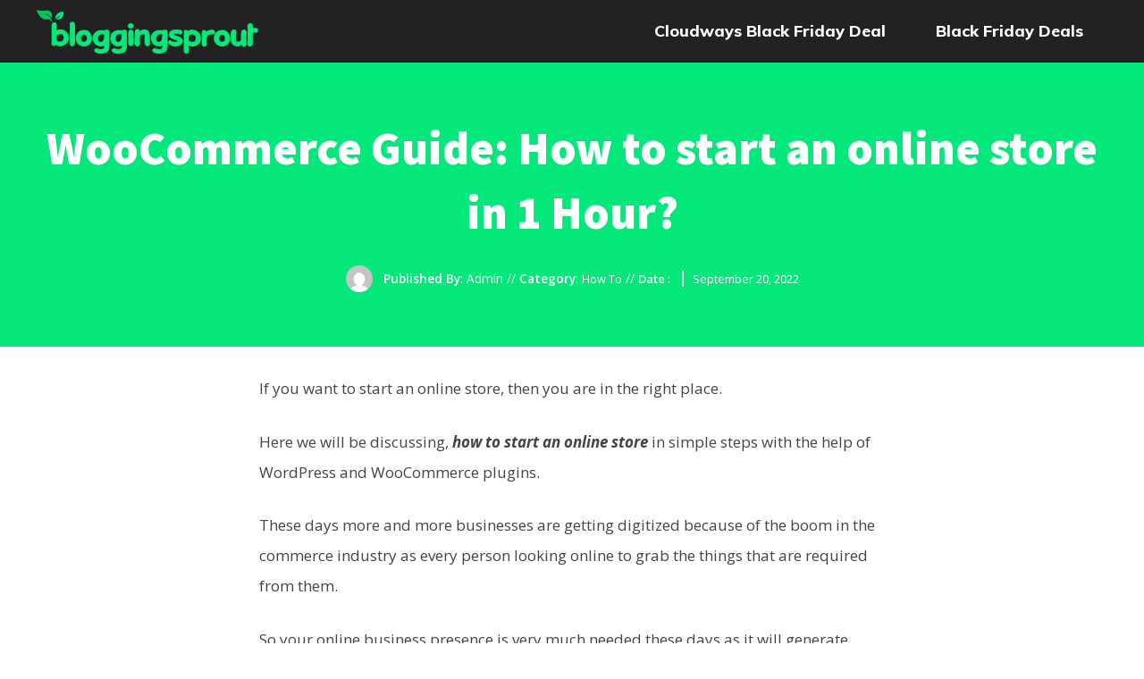

--- FILE ---
content_type: text/html; charset=UTF-8
request_url: https://bloggingsprout.com/how-to-start-an-online-store/
body_size: 31634
content:
<!DOCTYPE html>
<html lang="en-US" prefix="og: https://ogp.me/ns#">
<head>
	<meta charset="UTF-8">
		<style>img:is([sizes="auto" i], [sizes^="auto," i]) { contain-intrinsic-size: 3000px 1500px }</style>
	
<!-- Social Warfare v4.5.6 https://warfareplugins.com - BEGINNING OF OUTPUT -->
<style>
	@font-face {
		font-family: "sw-icon-font";
		src:url("https://bloggingsprout.com/wp-content/plugins/social-warfare/assets/fonts/sw-icon-font.eot?ver=4.5.6");
		src:url("https://bloggingsprout.com/wp-content/plugins/social-warfare/assets/fonts/sw-icon-font.eot?ver=4.5.6#iefix") format("embedded-opentype"),
		url("https://bloggingsprout.com/wp-content/plugins/social-warfare/assets/fonts/sw-icon-font.woff?ver=4.5.6") format("woff"),
		url("https://bloggingsprout.com/wp-content/plugins/social-warfare/assets/fonts/sw-icon-font.ttf?ver=4.5.6") format("truetype"),
		url("https://bloggingsprout.com/wp-content/plugins/social-warfare/assets/fonts/sw-icon-font.svg?ver=4.5.6#1445203416") format("svg");
		font-weight: normal;
		font-style: normal;
		font-display:block;
	}
</style>
<!-- Social Warfare v4.5.6 https://warfareplugins.com - END OF OUTPUT -->

<meta name="viewport" content="width=device-width, initial-scale=1">
<!-- Search Engine Optimization by Rank Math - https://rankmath.com/ -->
<title>WooCommerce Guide: How to start an online store in 1 Hour? &raquo;</title>
<meta name="description" content="Here we will be discussing, how to start an online store in simple steps with the help of WordPress and WooCommerce plugins."/>
<meta name="robots" content="index, follow, max-snippet:-1, max-video-preview:-1, max-image-preview:large"/>
<link rel="canonical" href="https://bloggingsprout.com/how-to-start-an-online-store/" />
<meta property="og:locale" content="en_US" />
<meta property="og:type" content="article" />
<meta property="og:title" content="WooCommerce Guide: How to start an online store in 1 Hour? &raquo;" />
<meta property="og:description" content="Here we will be discussing, how to start an online store in simple steps with the help of WordPress and WooCommerce plugins." />
<meta property="og:url" content="https://bloggingsprout.com/how-to-start-an-online-store/" />
<meta property="article:tag" content="online store" />
<meta property="article:tag" content="online store in 1 hour" />
<meta property="article:tag" content="woocommerce store" />
<meta property="article:tag" content="wordpress store fast" />
<meta property="article:section" content="How To" />
<meta property="og:updated_time" content="2022-09-21T20:10:28+05:30" />
<meta property="og:image" content="https://bloggingsprout.com/wp-content/uploads/how-to-start-an-online-store.png" />
<meta property="og:image:secure_url" content="https://bloggingsprout.com/wp-content/uploads/how-to-start-an-online-store.png" />
<meta property="og:image:width" content="1200" />
<meta property="og:image:height" content="628" />
<meta property="og:image:alt" content="how to start an online store" />
<meta property="og:image:type" content="image/png" />
<meta property="article:published_time" content="2022-09-20T23:57:47+05:30" />
<meta property="article:modified_time" content="2022-09-21T20:10:28+05:30" />
<meta name="twitter:card" content="summary_large_image" />
<meta name="twitter:title" content="WooCommerce Guide: How to start an online store in 1 Hour? &raquo;" />
<meta name="twitter:description" content="Here we will be discussing, how to start an online store in simple steps with the help of WordPress and WooCommerce plugins." />
<meta name="twitter:image" content="https://bloggingsprout.com/wp-content/uploads/how-to-start-an-online-store.png" />
<meta name="twitter:label1" content="Written by" />
<meta name="twitter:data1" content="Admin" />
<meta name="twitter:label2" content="Time to read" />
<meta name="twitter:data2" content="6 minutes" />
<script type="application/ld+json" class="rank-math-schema">{"@context":"https://schema.org","@graph":[{"@type":["Person","Organization"],"@id":"https://bloggingsprout.com/#person","name":"Admin","logo":{"@type":"ImageObject","@id":"https://bloggingsprout.com/#logo","url":"https://bloggingsprout.com/wp-content/uploads/2020/01/cropped-onlinelogomaker-012620-0217-8428-2000-transparent-e1580326503408-150x74.png","contentUrl":"https://bloggingsprout.com/wp-content/uploads/2020/01/cropped-onlinelogomaker-012620-0217-8428-2000-transparent-e1580326503408-150x74.png","caption":"Admin","inLanguage":"en-US"},"image":{"@type":"ImageObject","@id":"https://bloggingsprout.com/#logo","url":"https://bloggingsprout.com/wp-content/uploads/2020/01/cropped-onlinelogomaker-012620-0217-8428-2000-transparent-e1580326503408-150x74.png","contentUrl":"https://bloggingsprout.com/wp-content/uploads/2020/01/cropped-onlinelogomaker-012620-0217-8428-2000-transparent-e1580326503408-150x74.png","caption":"Admin","inLanguage":"en-US"}},{"@type":"WebSite","@id":"https://bloggingsprout.com/#website","url":"https://bloggingsprout.com","name":"Admin","publisher":{"@id":"https://bloggingsprout.com/#person"},"inLanguage":"en-US"},{"@type":"ImageObject","@id":"https://bloggingsprout.com/wp-content/uploads/how-to-start-an-online-store.png","url":"https://bloggingsprout.com/wp-content/uploads/how-to-start-an-online-store.png","width":"1200","height":"628","caption":"how to start an online store","inLanguage":"en-US"},{"@type":"BreadcrumbList","@id":"https://bloggingsprout.com/how-to-start-an-online-store/#breadcrumb","itemListElement":[{"@type":"ListItem","position":"1","item":{"@id":"https://bloggingsprout.com","name":"Home"}},{"@type":"ListItem","position":"2","item":{"@id":"https://bloggingsprout.com/how-to/","name":"How To"}},{"@type":"ListItem","position":"3","item":{"@id":"https://bloggingsprout.com/how-to-start-an-online-store/","name":"WooCommerce Guide: How to start an online store in 1 Hour?"}}]},{"@type":"WebPage","@id":"https://bloggingsprout.com/how-to-start-an-online-store/#webpage","url":"https://bloggingsprout.com/how-to-start-an-online-store/","name":"WooCommerce Guide: How to start an online store in 1 Hour? &raquo;","datePublished":"2022-09-20T23:57:47+05:30","dateModified":"2022-09-21T20:10:28+05:30","isPartOf":{"@id":"https://bloggingsprout.com/#website"},"primaryImageOfPage":{"@id":"https://bloggingsprout.com/wp-content/uploads/how-to-start-an-online-store.png"},"inLanguage":"en-US","breadcrumb":{"@id":"https://bloggingsprout.com/how-to-start-an-online-store/#breadcrumb"}},{"@type":"Person","@id":"https://bloggingsprout.com/author/admin/","name":"Admin","url":"https://bloggingsprout.com/author/admin/","image":{"@type":"ImageObject","@id":"https://secure.gravatar.com/avatar/c202b35143f327fcfea9bbffd489baf2?s=96&amp;d=mm&amp;r=g","url":"https://secure.gravatar.com/avatar/c202b35143f327fcfea9bbffd489baf2?s=96&amp;d=mm&amp;r=g","caption":"Admin","inLanguage":"en-US"},"sameAs":["https://bloggingsprout.com/"]},{"@type":"BlogPosting","headline":"WooCommerce Guide: How to start an online store in 1 Hour? &raquo;","keywords":"how to start an online store","datePublished":"2022-09-20T23:57:47+05:30","dateModified":"2022-09-21T20:10:28+05:30","articleSection":"How To","author":{"@id":"https://bloggingsprout.com/author/admin/","name":"Admin"},"publisher":{"@id":"https://bloggingsprout.com/#person"},"description":"Here we will be discussing, how to start an online store in simple steps with the help of WordPress and WooCommerce plugins.","name":"WooCommerce Guide: How to start an online store in 1 Hour? &raquo;","@id":"https://bloggingsprout.com/how-to-start-an-online-store/#richSnippet","isPartOf":{"@id":"https://bloggingsprout.com/how-to-start-an-online-store/#webpage"},"image":{"@id":"https://bloggingsprout.com/wp-content/uploads/how-to-start-an-online-store.png"},"inLanguage":"en-US","mainEntityOfPage":{"@id":"https://bloggingsprout.com/how-to-start-an-online-store/#webpage"}}]}</script>
<!-- /Rank Math WordPress SEO plugin -->

<link rel='dns-prefetch' href='//maxcdn.bootstrapcdn.com' />
<link rel='dns-prefetch' href='//platform.twitter.com' />
<link rel='dns-prefetch' href='//s3.amazonaws.com' />
<link rel='dns-prefetch' href='//ajax.googleapis.com' />
<link rel='dns-prefetch' href='//cdnjs.cloudflare.com' />
<link rel='dns-prefetch' href='//netdna.bootstrapcdn.com' />
<link rel='dns-prefetch' href='//fonts.googleapis.com' />
<link rel='dns-prefetch' href='//connect.facebook.net' />
<link rel='dns-prefetch' href='//www.google-analytics.com' />
<link rel='dns-prefetch' href='//www.googletagmanager.com' />
<link rel='dns-prefetch' href='//maps.google.com' />
<link rel='dns-prefetch' href='//dnn506yrbagrg.cloudfront.net' />
<link rel='dns-prefetch' href='//sample-api-v2.crazyegg.com' />
<link href='https://fonts.gstatic.com' crossorigin rel='preconnect' />
<link href='https://fonts.googleapis.com' crossorigin rel='preconnect' />
<link rel="alternate" type="application/rss+xml" title=" &raquo; Feed" href="https://bloggingsprout.com/feed/" />
<link rel="alternate" type="application/rss+xml" title=" &raquo; Comments Feed" href="https://bloggingsprout.com/comments/feed/" />
<link rel="alternate" type="application/rss+xml" title=" &raquo; WooCommerce Guide: How to start an online store in 1 Hour? Comments Feed" href="https://bloggingsprout.com/how-to-start-an-online-store/feed/" />
<link data-minify="1" rel='stylesheet' id='social-warfare-block-css-css' href='https://bloggingsprout.com/wp-content/cache/min/1/wp-content/plugins/social-warfare/assets/js/post-editor/dist/blocks.style.build-ce81c25c9c396544a64195b514aff777.css' media='all' />
<link rel='stylesheet' id='generate-fonts-css' href='//fonts.googleapis.com/css?family=Open+Sans:300,300italic,regular,italic,600,600italic,700,700italic,800,800italic|Muli:200,200italic,300,300italic,regular,italic,600,600italic,700,700italic,800,800italic,900,900italic|Source+Sans+Pro:200,200italic,300,300italic,regular,italic,600,600italic,700,700italic,900,900italic&#038;display=swap' media='all' />
<style id='wp-emoji-styles-inline-css'>

	img.wp-smiley, img.emoji {
		display: inline !important;
		border: none !important;
		box-shadow: none !important;
		height: 1em !important;
		width: 1em !important;
		margin: 0 0.07em !important;
		vertical-align: -0.1em !important;
		background: none !important;
		padding: 0 !important;
	}
</style>
<link rel='stylesheet' id='wp-block-library-css' href='https://bloggingsprout.com/wp-includes/css/dist/block-library/style.min.css?ver=6.7.4' media='all' />
<link data-minify="1" rel='stylesheet' id='ultimate_blocks-cgb-style-css-css' href='https://bloggingsprout.com/wp-content/cache/min/1/wp-content/plugins/ultimate-blocks/dist/blocks.style.build-f704384021e39342308743a892e9453e.css' media='all' />
<style id='classic-theme-styles-inline-css'>
/*! This file is auto-generated */
.wp-block-button__link{color:#fff;background-color:#32373c;border-radius:9999px;box-shadow:none;text-decoration:none;padding:calc(.667em + 2px) calc(1.333em + 2px);font-size:1.125em}.wp-block-file__button{background:#32373c;color:#fff;text-decoration:none}
</style>
<style id='global-styles-inline-css'>
:root{--wp--preset--aspect-ratio--square: 1;--wp--preset--aspect-ratio--4-3: 4/3;--wp--preset--aspect-ratio--3-4: 3/4;--wp--preset--aspect-ratio--3-2: 3/2;--wp--preset--aspect-ratio--2-3: 2/3;--wp--preset--aspect-ratio--16-9: 16/9;--wp--preset--aspect-ratio--9-16: 9/16;--wp--preset--color--black: #000000;--wp--preset--color--cyan-bluish-gray: #abb8c3;--wp--preset--color--white: #ffffff;--wp--preset--color--pale-pink: #f78da7;--wp--preset--color--vivid-red: #cf2e2e;--wp--preset--color--luminous-vivid-orange: #ff6900;--wp--preset--color--luminous-vivid-amber: #fcb900;--wp--preset--color--light-green-cyan: #7bdcb5;--wp--preset--color--vivid-green-cyan: #00d084;--wp--preset--color--pale-cyan-blue: #8ed1fc;--wp--preset--color--vivid-cyan-blue: #0693e3;--wp--preset--color--vivid-purple: #9b51e0;--wp--preset--color--contrast: var(--contrast);--wp--preset--color--contrast-2: var(--contrast-2);--wp--preset--color--contrast-3: var(--contrast-3);--wp--preset--color--base: var(--base);--wp--preset--color--base-2: var(--base-2);--wp--preset--color--base-3: var(--base-3);--wp--preset--color--accent: var(--accent);--wp--preset--gradient--vivid-cyan-blue-to-vivid-purple: linear-gradient(135deg,rgba(6,147,227,1) 0%,rgb(155,81,224) 100%);--wp--preset--gradient--light-green-cyan-to-vivid-green-cyan: linear-gradient(135deg,rgb(122,220,180) 0%,rgb(0,208,130) 100%);--wp--preset--gradient--luminous-vivid-amber-to-luminous-vivid-orange: linear-gradient(135deg,rgba(252,185,0,1) 0%,rgba(255,105,0,1) 100%);--wp--preset--gradient--luminous-vivid-orange-to-vivid-red: linear-gradient(135deg,rgba(255,105,0,1) 0%,rgb(207,46,46) 100%);--wp--preset--gradient--very-light-gray-to-cyan-bluish-gray: linear-gradient(135deg,rgb(238,238,238) 0%,rgb(169,184,195) 100%);--wp--preset--gradient--cool-to-warm-spectrum: linear-gradient(135deg,rgb(74,234,220) 0%,rgb(151,120,209) 20%,rgb(207,42,186) 40%,rgb(238,44,130) 60%,rgb(251,105,98) 80%,rgb(254,248,76) 100%);--wp--preset--gradient--blush-light-purple: linear-gradient(135deg,rgb(255,206,236) 0%,rgb(152,150,240) 100%);--wp--preset--gradient--blush-bordeaux: linear-gradient(135deg,rgb(254,205,165) 0%,rgb(254,45,45) 50%,rgb(107,0,62) 100%);--wp--preset--gradient--luminous-dusk: linear-gradient(135deg,rgb(255,203,112) 0%,rgb(199,81,192) 50%,rgb(65,88,208) 100%);--wp--preset--gradient--pale-ocean: linear-gradient(135deg,rgb(255,245,203) 0%,rgb(182,227,212) 50%,rgb(51,167,181) 100%);--wp--preset--gradient--electric-grass: linear-gradient(135deg,rgb(202,248,128) 0%,rgb(113,206,126) 100%);--wp--preset--gradient--midnight: linear-gradient(135deg,rgb(2,3,129) 0%,rgb(40,116,252) 100%);--wp--preset--font-size--small: 13px;--wp--preset--font-size--medium: 20px;--wp--preset--font-size--large: 36px;--wp--preset--font-size--x-large: 42px;--wp--preset--spacing--20: 0.44rem;--wp--preset--spacing--30: 0.67rem;--wp--preset--spacing--40: 1rem;--wp--preset--spacing--50: 1.5rem;--wp--preset--spacing--60: 2.25rem;--wp--preset--spacing--70: 3.38rem;--wp--preset--spacing--80: 5.06rem;--wp--preset--shadow--natural: 6px 6px 9px rgba(0, 0, 0, 0.2);--wp--preset--shadow--deep: 12px 12px 50px rgba(0, 0, 0, 0.4);--wp--preset--shadow--sharp: 6px 6px 0px rgba(0, 0, 0, 0.2);--wp--preset--shadow--outlined: 6px 6px 0px -3px rgba(255, 255, 255, 1), 6px 6px rgba(0, 0, 0, 1);--wp--preset--shadow--crisp: 6px 6px 0px rgba(0, 0, 0, 1);}:where(.is-layout-flex){gap: 0.5em;}:where(.is-layout-grid){gap: 0.5em;}body .is-layout-flex{display: flex;}.is-layout-flex{flex-wrap: wrap;align-items: center;}.is-layout-flex > :is(*, div){margin: 0;}body .is-layout-grid{display: grid;}.is-layout-grid > :is(*, div){margin: 0;}:where(.wp-block-columns.is-layout-flex){gap: 2em;}:where(.wp-block-columns.is-layout-grid){gap: 2em;}:where(.wp-block-post-template.is-layout-flex){gap: 1.25em;}:where(.wp-block-post-template.is-layout-grid){gap: 1.25em;}.has-black-color{color: var(--wp--preset--color--black) !important;}.has-cyan-bluish-gray-color{color: var(--wp--preset--color--cyan-bluish-gray) !important;}.has-white-color{color: var(--wp--preset--color--white) !important;}.has-pale-pink-color{color: var(--wp--preset--color--pale-pink) !important;}.has-vivid-red-color{color: var(--wp--preset--color--vivid-red) !important;}.has-luminous-vivid-orange-color{color: var(--wp--preset--color--luminous-vivid-orange) !important;}.has-luminous-vivid-amber-color{color: var(--wp--preset--color--luminous-vivid-amber) !important;}.has-light-green-cyan-color{color: var(--wp--preset--color--light-green-cyan) !important;}.has-vivid-green-cyan-color{color: var(--wp--preset--color--vivid-green-cyan) !important;}.has-pale-cyan-blue-color{color: var(--wp--preset--color--pale-cyan-blue) !important;}.has-vivid-cyan-blue-color{color: var(--wp--preset--color--vivid-cyan-blue) !important;}.has-vivid-purple-color{color: var(--wp--preset--color--vivid-purple) !important;}.has-black-background-color{background-color: var(--wp--preset--color--black) !important;}.has-cyan-bluish-gray-background-color{background-color: var(--wp--preset--color--cyan-bluish-gray) !important;}.has-white-background-color{background-color: var(--wp--preset--color--white) !important;}.has-pale-pink-background-color{background-color: var(--wp--preset--color--pale-pink) !important;}.has-vivid-red-background-color{background-color: var(--wp--preset--color--vivid-red) !important;}.has-luminous-vivid-orange-background-color{background-color: var(--wp--preset--color--luminous-vivid-orange) !important;}.has-luminous-vivid-amber-background-color{background-color: var(--wp--preset--color--luminous-vivid-amber) !important;}.has-light-green-cyan-background-color{background-color: var(--wp--preset--color--light-green-cyan) !important;}.has-vivid-green-cyan-background-color{background-color: var(--wp--preset--color--vivid-green-cyan) !important;}.has-pale-cyan-blue-background-color{background-color: var(--wp--preset--color--pale-cyan-blue) !important;}.has-vivid-cyan-blue-background-color{background-color: var(--wp--preset--color--vivid-cyan-blue) !important;}.has-vivid-purple-background-color{background-color: var(--wp--preset--color--vivid-purple) !important;}.has-black-border-color{border-color: var(--wp--preset--color--black) !important;}.has-cyan-bluish-gray-border-color{border-color: var(--wp--preset--color--cyan-bluish-gray) !important;}.has-white-border-color{border-color: var(--wp--preset--color--white) !important;}.has-pale-pink-border-color{border-color: var(--wp--preset--color--pale-pink) !important;}.has-vivid-red-border-color{border-color: var(--wp--preset--color--vivid-red) !important;}.has-luminous-vivid-orange-border-color{border-color: var(--wp--preset--color--luminous-vivid-orange) !important;}.has-luminous-vivid-amber-border-color{border-color: var(--wp--preset--color--luminous-vivid-amber) !important;}.has-light-green-cyan-border-color{border-color: var(--wp--preset--color--light-green-cyan) !important;}.has-vivid-green-cyan-border-color{border-color: var(--wp--preset--color--vivid-green-cyan) !important;}.has-pale-cyan-blue-border-color{border-color: var(--wp--preset--color--pale-cyan-blue) !important;}.has-vivid-cyan-blue-border-color{border-color: var(--wp--preset--color--vivid-cyan-blue) !important;}.has-vivid-purple-border-color{border-color: var(--wp--preset--color--vivid-purple) !important;}.has-vivid-cyan-blue-to-vivid-purple-gradient-background{background: var(--wp--preset--gradient--vivid-cyan-blue-to-vivid-purple) !important;}.has-light-green-cyan-to-vivid-green-cyan-gradient-background{background: var(--wp--preset--gradient--light-green-cyan-to-vivid-green-cyan) !important;}.has-luminous-vivid-amber-to-luminous-vivid-orange-gradient-background{background: var(--wp--preset--gradient--luminous-vivid-amber-to-luminous-vivid-orange) !important;}.has-luminous-vivid-orange-to-vivid-red-gradient-background{background: var(--wp--preset--gradient--luminous-vivid-orange-to-vivid-red) !important;}.has-very-light-gray-to-cyan-bluish-gray-gradient-background{background: var(--wp--preset--gradient--very-light-gray-to-cyan-bluish-gray) !important;}.has-cool-to-warm-spectrum-gradient-background{background: var(--wp--preset--gradient--cool-to-warm-spectrum) !important;}.has-blush-light-purple-gradient-background{background: var(--wp--preset--gradient--blush-light-purple) !important;}.has-blush-bordeaux-gradient-background{background: var(--wp--preset--gradient--blush-bordeaux) !important;}.has-luminous-dusk-gradient-background{background: var(--wp--preset--gradient--luminous-dusk) !important;}.has-pale-ocean-gradient-background{background: var(--wp--preset--gradient--pale-ocean) !important;}.has-electric-grass-gradient-background{background: var(--wp--preset--gradient--electric-grass) !important;}.has-midnight-gradient-background{background: var(--wp--preset--gradient--midnight) !important;}.has-small-font-size{font-size: var(--wp--preset--font-size--small) !important;}.has-medium-font-size{font-size: var(--wp--preset--font-size--medium) !important;}.has-large-font-size{font-size: var(--wp--preset--font-size--large) !important;}.has-x-large-font-size{font-size: var(--wp--preset--font-size--x-large) !important;}
:where(.wp-block-post-template.is-layout-flex){gap: 1.25em;}:where(.wp-block-post-template.is-layout-grid){gap: 1.25em;}
:where(.wp-block-columns.is-layout-flex){gap: 2em;}:where(.wp-block-columns.is-layout-grid){gap: 2em;}
:root :where(.wp-block-pullquote){font-size: 1.5em;line-height: 1.6;}
</style>
<link data-minify="1" rel='stylesheet' id='ub-extension-style-css-css' href='https://bloggingsprout.com/wp-content/cache/min/1/wp-content/plugins/ultimate-blocks/src/extensions/style-8d61763567eb5b16a8302ddd4af17935.css' media='all' />
<link rel='stylesheet' id='wp-show-posts-css' href='https://bloggingsprout.com/wp-content/plugins/wp-show-posts/css/wp-show-posts-min.css?ver=1.1.6' media='all' />
<link rel='stylesheet' id='ez-toc-css' href='https://bloggingsprout.com/wp-content/plugins/easy-table-of-contents/assets/css/screen.min.css?ver=2.0.75' media='all' />
<style id='ez-toc-inline-css'>
div#ez-toc-container .ez-toc-title {font-size: 120%;}div#ez-toc-container .ez-toc-title {font-weight: 500;}div#ez-toc-container ul li , div#ez-toc-container ul li a {font-size: 95%;}div#ez-toc-container ul li , div#ez-toc-container ul li a {font-weight: 500;}div#ez-toc-container nav ul ul li {font-size: 90%;}
</style>
<link rel='stylesheet' id='social_warfare-css' href='https://bloggingsprout.com/wp-content/plugins/social-warfare/assets/css/style.min.css?ver=4.5.6' media='all' />
<link rel='stylesheet' id='generate-style-css' href='https://bloggingsprout.com/wp-content/themes/generatepress/assets/css/all.min.css?ver=3.3.1' media='all' />
<style id='generate-style-inline-css'>
body{background-color:#ffffff;color:#444444;}a{color:#04e77a;}a:visited{color:#04e77a;}a:hover, a:focus, a:active{color:#04e77a;}body .grid-container{max-width:1200px;}.wp-block-group__inner-container{max-width:1200px;margin-left:auto;margin-right:auto;}.generate-back-to-top{font-size:20px;border-radius:3px;position:fixed;bottom:30px;right:30px;line-height:40px;width:40px;text-align:center;z-index:10;transition:opacity 300ms ease-in-out;opacity:0.1;transform:translateY(1000px);}.generate-back-to-top__show{opacity:1;transform:translateY(0);}.dropdown-click .main-navigation ul ul{display:none;visibility:hidden;}.dropdown-click .main-navigation ul ul ul.toggled-on{left:0;top:auto;position:relative;box-shadow:none;border-bottom:1px solid rgba(0,0,0,0.05);}.dropdown-click .main-navigation ul ul li:last-child > ul.toggled-on{border-bottom:0;}.dropdown-click .main-navigation ul.toggled-on, .dropdown-click .main-navigation ul li.sfHover > ul.toggled-on{display:block;left:auto;right:auto;opacity:1;visibility:visible;pointer-events:auto;height:auto;overflow:visible;float:none;}.dropdown-click .main-navigation.sub-menu-left .sub-menu.toggled-on, .dropdown-click .main-navigation.sub-menu-left ul li.sfHover > ul.toggled-on{right:0;}.dropdown-click nav ul ul ul{background-color:transparent;}.dropdown-click .widget-area .main-navigation ul ul{top:auto;position:absolute;float:none;width:100%;left:-99999px;}.dropdown-click .widget-area .main-navigation ul ul.toggled-on{position:relative;left:0;right:0;}.dropdown-click .widget-area.sidebar .main-navigation ul li.sfHover ul, .dropdown-click .widget-area.sidebar .main-navigation ul li:hover ul{right:0;left:0;}.dropdown-click .sfHover > a > .dropdown-menu-toggle > .gp-icon svg{transform:rotate(180deg);}:root{--contrast:#222222;--contrast-2:#575760;--contrast-3:#b2b2be;--base:#f0f0f0;--base-2:#f7f8f9;--base-3:#ffffff;--accent:#1e73be;}:root .has-contrast-color{color:var(--contrast);}:root .has-contrast-background-color{background-color:var(--contrast);}:root .has-contrast-2-color{color:var(--contrast-2);}:root .has-contrast-2-background-color{background-color:var(--contrast-2);}:root .has-contrast-3-color{color:var(--contrast-3);}:root .has-contrast-3-background-color{background-color:var(--contrast-3);}:root .has-base-color{color:var(--base);}:root .has-base-background-color{background-color:var(--base);}:root .has-base-2-color{color:var(--base-2);}:root .has-base-2-background-color{background-color:var(--base-2);}:root .has-base-3-color{color:var(--base-3);}:root .has-base-3-background-color{background-color:var(--base-3);}:root .has-accent-color{color:var(--accent);}:root .has-accent-background-color{background-color:var(--accent);}body, button, input, select, textarea{font-family:"Open Sans", sans-serif;font-weight:400;}body{line-height:2;}.entry-content > [class*="wp-block-"]:not(:last-child):not(.wp-block-heading){margin-bottom:1.5em;}.main-title{font-family:"Muli", sans-serif;font-weight:900;}.main-navigation a, .menu-toggle{font-family:"Muli", sans-serif;font-weight:800;font-size:18px;}.main-navigation .main-nav ul ul li a{font-size:15px;}.widget-title{font-family:"Muli", sans-serif;font-weight:700;font-size:22px;margin-bottom:20px;}.sidebar .widget, .footer-widgets .widget{font-size:17px;}button:not(.menu-toggle),html input[type="button"],input[type="reset"],input[type="submit"],.button,.wp-block-button .wp-block-button__link{font-family:"Muli", sans-serif;font-weight:600;}h1{font-family:"Source Sans Pro", sans-serif;font-weight:900;font-size:52px;line-height:1.4em;}h2{font-family:"Source Sans Pro", sans-serif;font-weight:900;font-size:37px;line-height:1.4em;}h3{font-family:"Source Sans Pro", sans-serif;font-weight:700;font-size:32px;line-height:1.4em;}h4{font-family:"Source Sans Pro", sans-serif;font-size:25px;line-height:1.3em;}h5{font-size:22px;}h6{font-size:18px;}.site-info{font-family:"Muli", sans-serif;}@media (max-width:768px){.main-title{font-size:22px;}h1{font-size:30px;}h2{font-size:26px;}}.top-bar{background-color:#636363;color:#ffffff;}.top-bar a{color:#ffffff;}.top-bar a:hover{color:#303030;}.site-header{background-color:#222222;color:#3a3a3a;}.site-header a{color:#3a3a3a;}.main-title a,.main-title a:hover{color:#ffffff;}.site-description{color:#757575;}.mobile-menu-control-wrapper .menu-toggle,.mobile-menu-control-wrapper .menu-toggle:hover,.mobile-menu-control-wrapper .menu-toggle:focus,.has-inline-mobile-toggle #site-navigation.toggled{background-color:rgba(0, 0, 0, 0.02);}.main-navigation,.main-navigation ul ul{background-color:#222222;}.main-navigation .main-nav ul li a, .main-navigation .menu-toggle, .main-navigation .menu-bar-items{color:#ffffff;}.main-navigation .main-nav ul li:not([class*="current-menu-"]):hover > a, .main-navigation .main-nav ul li:not([class*="current-menu-"]):focus > a, .main-navigation .main-nav ul li.sfHover:not([class*="current-menu-"]) > a, .main-navigation .menu-bar-item:hover > a, .main-navigation .menu-bar-item.sfHover > a{color:#04e77a;background-color:#222222;}button.menu-toggle:hover,button.menu-toggle:focus,.main-navigation .mobile-bar-items a,.main-navigation .mobile-bar-items a:hover,.main-navigation .mobile-bar-items a:focus{color:#ffffff;}.main-navigation .main-nav ul li[class*="current-menu-"] > a{color:#ffffff;background-color:#222222;}.navigation-search input[type="search"],.navigation-search input[type="search"]:active, .navigation-search input[type="search"]:focus, .main-navigation .main-nav ul li.search-item.active > a, .main-navigation .menu-bar-items .search-item.active > a{color:#222222;background-color:#222222;}.main-navigation ul ul{background-color:#3f3f3f;}.main-navigation .main-nav ul ul li a{color:#ffffff;}.main-navigation .main-nav ul ul li:not([class*="current-menu-"]):hover > a,.main-navigation .main-nav ul ul li:not([class*="current-menu-"]):focus > a, .main-navigation .main-nav ul ul li.sfHover:not([class*="current-menu-"]) > a{color:#ffffff;background-color:#4f4f4f;}.main-navigation .main-nav ul ul li[class*="current-menu-"] > a{color:#ffffff;background-color:#4f4f4f;}.separate-containers .inside-article, .separate-containers .comments-area, .separate-containers .page-header, .one-container .container, .separate-containers .paging-navigation, .inside-page-header{background-color:#ffffff;}.entry-meta{color:#595959;}.entry-meta a{color:#595959;}.entry-meta a:hover{color:#1e73be;}.sidebar .widget{background-color:#ffffff;}.sidebar .widget .widget-title{color:#000000;}.footer-widgets{color:#ffffff;background-color:#222222;}.footer-widgets a{color:#f7f7f7;}.footer-widgets .widget-title{color:#ffffff;}.site-info{color:#ffffff;background-color:#222222;}.site-info a{color:#04e77a;}.site-info a:hover{color:#04e77a;}.footer-bar .widget_nav_menu .current-menu-item a{color:#04e77a;}input[type="text"],input[type="email"],input[type="url"],input[type="password"],input[type="search"],input[type="tel"],input[type="number"],textarea,select{color:#666666;background-color:#fafafa;border-color:#04e77a;}input[type="text"]:focus,input[type="email"]:focus,input[type="url"]:focus,input[type="password"]:focus,input[type="search"]:focus,input[type="tel"]:focus,input[type="number"]:focus,textarea:focus,select:focus{color:#666666;background-color:#ffffff;border-color:#bfbfbf;}button,html input[type="button"],input[type="reset"],input[type="submit"],a.button,a.wp-block-button__link:not(.has-background){color:#222222;background-color:#04e77a;}button:hover,html input[type="button"]:hover,input[type="reset"]:hover,input[type="submit"]:hover,a.button:hover,button:focus,html input[type="button"]:focus,input[type="reset"]:focus,input[type="submit"]:focus,a.button:focus,a.wp-block-button__link:not(.has-background):active,a.wp-block-button__link:not(.has-background):focus,a.wp-block-button__link:not(.has-background):hover{color:#ffffff;background-color:#1abc9c;}a.generate-back-to-top{background-color:#04e77a;color:#ffffff;}a.generate-back-to-top:hover,a.generate-back-to-top:focus{background-color:#04e77a;color:#ffffff;}:root{--gp-search-modal-bg-color:var(--base-3);--gp-search-modal-text-color:var(--contrast);--gp-search-modal-overlay-bg-color:rgba(0,0,0,0.2);}@media (max-width: 768px){.main-navigation .menu-bar-item:hover > a, .main-navigation .menu-bar-item.sfHover > a{background:none;color:#ffffff;}}.inside-top-bar{padding:10px;}.inside-header{padding:5px 120px 10px 100px;}.separate-containers .inside-article, .separate-containers .comments-area, .separate-containers .page-header, .separate-containers .paging-navigation, .one-container .site-content, .inside-page-header{padding:10px 50px 10px 50px;}.site-main .wp-block-group__inner-container{padding:10px 50px 10px 50px;}.entry-content .alignwide, body:not(.no-sidebar) .entry-content .alignfull{margin-left:-50px;width:calc(100% + 100px);max-width:calc(100% + 100px);}.one-container.right-sidebar .site-main,.one-container.both-right .site-main{margin-right:50px;}.one-container.left-sidebar .site-main,.one-container.both-left .site-main{margin-left:50px;}.one-container.both-sidebars .site-main{margin:0px 50px 0px 50px;}.main-navigation .main-nav ul li a,.menu-toggle,.main-navigation .mobile-bar-items a{padding-left:28px;padding-right:28px;line-height:70px;}.main-navigation .main-nav ul ul li a{padding:10px 28px 10px 28px;}.navigation-search input[type="search"]{height:70px;}.rtl .menu-item-has-children .dropdown-menu-toggle{padding-left:28px;}.menu-item-has-children .dropdown-menu-toggle{padding-right:28px;}.rtl .main-navigation .main-nav ul li.menu-item-has-children > a{padding-right:28px;}.widget-area .widget{padding:35px;}.site-info{padding:21px 0px 20px 0px;}@media (max-width:768px){.separate-containers .inside-article, .separate-containers .comments-area, .separate-containers .page-header, .separate-containers .paging-navigation, .one-container .site-content, .inside-page-header{padding:30px;}.site-main .wp-block-group__inner-container{padding:30px;}.site-info{padding-right:10px;padding-left:10px;}.entry-content .alignwide, body:not(.no-sidebar) .entry-content .alignfull{margin-left:-30px;width:calc(100% + 60px);max-width:calc(100% + 60px);}}/* End cached CSS */@media (max-width: 768px){.main-navigation .menu-toggle,.main-navigation .mobile-bar-items,.sidebar-nav-mobile:not(#sticky-placeholder){display:block;}.main-navigation ul,.gen-sidebar-nav{display:none;}[class*="nav-float-"] .site-header .inside-header > *{float:none;clear:both;}}
#content {max-width: 800px;margin-left: auto;margin-right: auto;}
.dynamic-author-image-rounded{border-radius:100%;}.dynamic-featured-image, .dynamic-author-image{vertical-align:middle;}.one-container.blog .dynamic-content-template:not(:last-child), .one-container.archive .dynamic-content-template:not(:last-child){padding-bottom:0px;}.dynamic-entry-excerpt > p:last-child{margin-bottom:0px;}
h1.entry-title{font-size:42px;line-height:1.4em;}h2.entry-title{font-size:33px;line-height:1.4em;}.navigation-branding .main-title{font-weight:900;text-transform:none;font-size:25px;font-family:"Muli", sans-serif;}@media (max-width: 768px){.main-navigation:not(.slideout-navigation) a, .main-navigation .menu-toggle, .main-navigation .menu-bar-items{font-size:17px;}.main-navigation:not(.slideout-navigation) .main-nav ul ul li a{font-size:14px;}.navigation-branding .main-title{font-size:22px;}}
.page-hero{background-color:#04e77a;color:#ffffff;padding-top:60px;padding-right:40px;padding-bottom:60px;padding-left:40px;text-align:center;box-sizing:border-box;}.page-hero h1, .page-hero h2, .page-hero h3, .page-hero h4, .page-hero h5, .page-hero h6{color:#ffffff;}.inside-page-hero > *:last-child{margin-bottom:0px;}.page-hero a, .page-hero a:visited{color:#ffffff;}.page-hero time.updated{display:none;}@media (max-width:768px){.page-hero{padding-right:15px;padding-left:15px;}}
@media (max-width: 768px){.main-navigation .menu-toggle,.main-navigation .mobile-bar-items a,.main-navigation .menu-bar-item > a{padding-left:20px;padding-right:20px;}.main-navigation .main-nav ul li a,.main-navigation .menu-toggle,.main-navigation .mobile-bar-items a,.main-navigation .menu-bar-item > a{line-height:68px;}.main-navigation .site-logo.navigation-logo img, .mobile-header-navigation .site-logo.mobile-header-logo img, .navigation-search input[type="search"]{height:68px;}}
</style>
<link data-minify="1" rel='stylesheet' id='generate-font-icons-css' href='https://bloggingsprout.com/wp-content/cache/min/1/wp-content/themes/generatepress/assets/css/components/font-icons.min-5e20c1fb466afb2cf0a5f261b8af7be6.css' media='all' />
<link rel='stylesheet' id='generate-child-css' href='https://bloggingsprout.com/wp-content/themes/generatepress_child/style.css?ver=1738872544' media='all' />
<style id='generateblocks-inline-css'>
.gb-container-21caab44{margin-top:40px;margin-bottom:50px;background-color:#efefef;}.gb-container-21caab44 > .gb-inside-container{padding:15px 25px;max-width:1200px;margin-left:auto;margin-right:auto;}.gb-grid-wrapper > .gb-grid-column-21caab44 > .gb-container{display:flex;flex-direction:column;height:100%;}.gb-container-eae8f32d{text-align:left;}.gb-container-eae8f32d > .gb-inside-container{padding:0;}.gb-grid-wrapper > .gb-grid-column-eae8f32d{width:20%;}.gb-grid-wrapper > .gb-grid-column-eae8f32d > .gb-container{display:flex;flex-direction:column;height:100%;}.gb-container-eae8f32d.inline-post-meta-area > .gb-inside-container{display:flex;align-items:center;}.gb-container-961e215e > .gb-inside-container{padding:0;}.gb-grid-wrapper > .gb-grid-column-961e215e{width:80%;}.gb-grid-wrapper > .gb-grid-column-961e215e > .gb-container{display:flex;flex-direction:column;height:100%;}.gb-grid-wrapper-e959c6f0{display:flex;flex-wrap:wrap;align-items:center;margin-left:-10px;}.gb-grid-wrapper-e959c6f0 > .gb-grid-column{box-sizing:border-box;padding-left:10px;padding-bottom:15px;}div.gb-headline-377aad76{font-size:1.2em;font-weight:700;}div.gb-headline-27496d74{font-size:0.9em;margin-top:10px;}@media (max-width: 767px) {.gb-grid-wrapper > .gb-grid-column-21caab44{width:100%;}.gb-grid-wrapper > .gb-grid-column-eae8f32d{width:100%;}.gb-grid-wrapper > .gb-grid-column-961e215e{width:100%;}}:root{--gb-container-width:1200px;}.gb-container .wp-block-image img{vertical-align:middle;}.gb-grid-wrapper .wp-block-image{margin-bottom:0;}.gb-highlight{background:none;}.gb-shape{line-height:0;}
</style>
<link rel='stylesheet' id='generate-blog-columns-css' href='https://bloggingsprout.com/wp-content/plugins/gp-premium/blog/functions/css/columns.min.css?ver=2.0.2' media='all' />
<link rel='stylesheet' id='generate-navigation-branding-css' href='https://bloggingsprout.com/wp-content/plugins/gp-premium/menu-plus/functions/css/navigation-branding.min.css?ver=2.0.2' media='all' />
<style id='generate-navigation-branding-inline-css'>
@media (max-width: 768px){.site-header, #site-navigation, #sticky-navigation{display:none !important;opacity:0.0;}#mobile-header{display:block !important;width:100% !important;}#mobile-header .main-nav > ul{display:none;}#mobile-header.toggled .main-nav > ul, #mobile-header .menu-toggle, #mobile-header .mobile-bar-items{display:block;}#mobile-header .main-nav{-ms-flex:0 0 100%;flex:0 0 100%;-webkit-box-ordinal-group:5;-ms-flex-order:4;order:4;}}.main-navigation .sticky-navigation-logo, .main-navigation.navigation-stick .site-logo:not(.mobile-header-logo){display:none;}.main-navigation.navigation-stick .sticky-navigation-logo{display:block;}.navigation-branding img, .site-logo.mobile-header-logo img{height:70px;width:auto;}.navigation-branding .main-title{line-height:70px;}@media (max-width: 1210px){#site-navigation .navigation-branding, #sticky-navigation .navigation-branding{margin-left:10px;}}@media (max-width: 768px){.main-navigation:not(.slideout-navigation) .main-nav{-ms-flex:0 0 100%;flex:0 0 100%;}.main-navigation:not(.slideout-navigation) .inside-navigation{-ms-flex-wrap:wrap;flex-wrap:wrap;display:-webkit-box;display:-ms-flexbox;display:flex;}.nav-aligned-center .navigation-branding, .nav-aligned-left .navigation-branding{margin-right:auto;}.nav-aligned-center  .main-navigation.has-branding:not(.slideout-navigation) .inside-navigation .main-nav,.nav-aligned-center  .main-navigation.has-sticky-branding.navigation-stick .inside-navigation .main-nav,.nav-aligned-left  .main-navigation.has-branding:not(.slideout-navigation) .inside-navigation .main-nav,.nav-aligned-left  .main-navigation.has-sticky-branding.navigation-stick .inside-navigation .main-nav{margin-right:0px;}.navigation-branding img, .site-logo.mobile-header-logo{height:68px;}.navigation-branding .main-title{line-height:68px;}}
</style>
<style id='rocket-lazyload-inline-css'>
.rll-youtube-player{position:relative;padding-bottom:56.23%;height:0;overflow:hidden;max-width:100%;}.rll-youtube-player iframe{position:absolute;top:0;left:0;width:100%;height:100%;z-index:100;background:0 0}.rll-youtube-player img{bottom:0;display:block;left:0;margin:auto;max-width:100%;width:100%;position:absolute;right:0;top:0;border:none;height:auto;cursor:pointer;-webkit-transition:.4s all;-moz-transition:.4s all;transition:.4s all}.rll-youtube-player img:hover{-webkit-filter:brightness(75%)}.rll-youtube-player .play{height:72px;width:72px;left:50%;top:50%;margin-left:-36px;margin-top:-36px;position:absolute;background:url(https://bloggingsprout.com/wp-content/plugins/wp-rocket/assets/img/youtube.png) no-repeat;cursor:pointer}.wp-has-aspect-ratio .rll-youtube-player{position:absolute;padding-bottom:0;width:100%;height:100%;top:0;bottom:0;left:0;right:0}
</style>
<script src="https://bloggingsprout.com/wp-includes/js/jquery/jquery.min.js?ver=3.7.1" id="jquery-core-js" defer></script>
<script src="https://bloggingsprout.com/wp-includes/js/jquery/jquery-migrate.min.js?ver=3.4.1" id="jquery-migrate-js" defer></script>
<link rel="https://api.w.org/" href="https://bloggingsprout.com/wp-json/" /><link rel="alternate" title="JSON" type="application/json" href="https://bloggingsprout.com/wp-json/wp/v2/posts/22530" /><link rel="EditURI" type="application/rsd+xml" title="RSD" href="https://bloggingsprout.com/xmlrpc.php?rsd" />
<meta name="generator" content="WordPress 6.7.4" />
<link rel='shortlink' href='https://bloggingsprout.com/?p=22530' />
<style type="text/css">.eafl-disclaimer-small{font-size:.8em}.eafl-disclaimer-smaller{font-size:.6em}</style><meta name="generator" content="Elementor 3.33.4; features: additional_custom_breakpoints; settings: css_print_method-external, google_font-enabled, font_display-auto">
			<style>
				.e-con.e-parent:nth-of-type(n+4):not(.e-lazyloaded):not(.e-no-lazyload),
				.e-con.e-parent:nth-of-type(n+4):not(.e-lazyloaded):not(.e-no-lazyload) * {
					background-image: none !important;
				}
				@media screen and (max-height: 1024px) {
					.e-con.e-parent:nth-of-type(n+3):not(.e-lazyloaded):not(.e-no-lazyload),
					.e-con.e-parent:nth-of-type(n+3):not(.e-lazyloaded):not(.e-no-lazyload) * {
						background-image: none !important;
					}
				}
				@media screen and (max-height: 640px) {
					.e-con.e-parent:nth-of-type(n+2):not(.e-lazyloaded):not(.e-no-lazyload),
					.e-con.e-parent:nth-of-type(n+2):not(.e-lazyloaded):not(.e-no-lazyload) * {
						background-image: none !important;
					}
				}
			</style>
			<!-- Global site tag (gtag.js) - Google Analytics -->
<script async src="https://www.googletagmanager.com/gtag/js?id=UA-125423814-5"></script>
<script>
  window.dataLayer = window.dataLayer || [];
  function gtag(){dataLayer.push(arguments);}
  gtag('js', new Date());

  gtag('config', 'UA-125423814-5');
</script><link rel="icon" href="https://bloggingsprout.com/wp-content/uploads/2020/01/cropped-onlinelogomaker-012720-0204-6612-2000-transparent-32x32.webp" sizes="32x32" />
<link rel="icon" href="https://bloggingsprout.com/wp-content/uploads/2020/01/cropped-onlinelogomaker-012720-0204-6612-2000-transparent-192x192.webp" sizes="192x192" />
<link rel="apple-touch-icon" href="https://bloggingsprout.com/wp-content/uploads/2020/01/cropped-onlinelogomaker-012720-0204-6612-2000-transparent-180x180.webp" />
<meta name="msapplication-TileImage" content="https://bloggingsprout.com/wp-content/uploads/2020/01/cropped-onlinelogomaker-012720-0204-6612-2000-transparent-270x270.webp" />
		<style id="wp-custom-css">
			/* Logo CSS Starts */
.site-logo img {
    width: 250px;
    height: 70px;
}
/* Logo CSS Ends  */

/* Page Hero Header Autor Img */
    
    .page-hero-gravatar img {
    width: 30px;
    height: 30px;
    border-radius: 50%;
    position: relative;
    vertical-align: middle;
    margin: 0 8px 0 0;
}

.page-hero .author, .page-hero-gravatar {
    display: inline-block;
}

.page-hero .entry-date {
    border-left: 2px solid #fff;
    padding-left: 10px;
    margin-left: 10px;
}
    
/* Hero Header */

/* FTC Affiliate Disclosure Starts */

.myftc {
    padding: 17px 25px 20px 25px;
    background: #04E77A;
    color: #ffffff;
    font-size: 0.90em;
    max-width: 700px;
    margin: 40px auto 40px auto;
}

.myftc a {
color: #f8f8f8;
}

/* FTC Affiliate Disclosure Ends */

/* H2 CSS Starts */
.single-post h2 {
	font-size: 20px;
	font-weight: 600;
    background: #243641;
    color: #ffffff;
    text-align: center;
    padding: 12px 25px 13px 25px;
    margin: 40px 0 30px 0;
	border-bottom: 8px solid #04E77A;
}

.myh2 {
    font-size: 26px;
    background: #fff;
    color: #ffffff;
    text-align: left;
	border-bottom: 0;
}
/* H2 CSS Ends */
		</style>
		<noscript><style id="rocket-lazyload-nojs-css">.rll-youtube-player, [data-lazy-src]{display:none !important;}</style></noscript></head>

<body class="post-template-default single single-post postid-22530 single-format-standard wp-custom-logo wp-embed-responsive post-image-below-header post-image-aligned-center sticky-menu-fade mobile-header mobile-header-logo no-sidebar nav-below-header separate-containers fluid-header active-footer-widgets-4 nav-aligned-right header-aligned-left dropdown-click dropdown-click-menu-item featured-image-active elementor-default elementor-kit-470" itemtype="https://schema.org/Blog" itemscope>
	<a class="screen-reader-text skip-link" href="#content" title="Skip to content">Skip to content</a>		<nav id="mobile-header" class="main-navigation mobile-header-navigation has-branding" itemtype="https://schema.org/SiteNavigationElement" itemscope>
			<div class="inside-navigation grid-container grid-parent">
				<div class="site-logo mobile-header-logo">
						<a href="https://bloggingsprout.com/" title="" rel="home">
							<img src="data:image/svg+xml,%3Csvg%20xmlns='http://www.w3.org/2000/svg'%20viewBox='0%200%200%200'%3E%3C/svg%3E" alt="" class="is-logo-image" width="" height="" data-lazy-src="https://bloggingsprout.com/wp-content/uploads/2020/01/onlinelogomaker-012620-0217-8428-2000-transparent-e1580325064660.png" /><noscript><img src="https://bloggingsprout.com/wp-content/uploads/2020/01/onlinelogomaker-012620-0217-8428-2000-transparent-e1580325064660.png" alt="" class="is-logo-image" width="" height="" /></noscript>
						</a>
					</div>					<button class="menu-toggle" aria-controls="mobile-menu" aria-expanded="false">
						<span class="screen-reader-text">Menu</span>					</button>
					<div id="mobile-menu" class="main-nav"><ul id="menu-main" class=" menu sf-menu"><li id="menu-item-941" class="menu-item menu-item-type-custom menu-item-object-custom menu-item-941"><a href="https://bloggingsprout.com/cloudways-black-friday/">Cloudways Black Friday Deal</a></li>
<li id="menu-item-1428" class="menu-item menu-item-type-custom menu-item-object-custom menu-item-1428"><a href="https://bloggingsprout.com/best-black-friday-deals/">Black Friday Deals</a></li>
</ul></div>			</div><!-- .inside-navigation -->
		</nav><!-- #site-navigation -->
				<nav class="has-branding has-sticky-branding main-navigation sub-menu-right" id="site-navigation" aria-label="Primary"  itemtype="https://schema.org/SiteNavigationElement" itemscope>
			<div class="inside-navigation grid-container grid-parent">
				<div class="navigation-branding"><div class="site-logo">
						<a href="https://bloggingsprout.com/" title="" rel="home">
							<img  class="header-image is-logo-image" alt="" src="data:image/svg+xml,%3Csvg%20xmlns='http://www.w3.org/2000/svg'%20viewBox='0%200%200%200'%3E%3C/svg%3E" title="" data-lazy-src="https://bloggingsprout.com/wp-content/uploads/2020/01/cropped-onlinelogomaker-012620-0217-8428-2000-transparent-e1580326503408.png" /><noscript><img  class="header-image is-logo-image" alt="" src="https://bloggingsprout.com/wp-content/uploads/2020/01/cropped-onlinelogomaker-012620-0217-8428-2000-transparent-e1580326503408.png" title="" /></noscript>
						</a>
					</div><p class="main-title" itemprop="headline">
					<a href="https://bloggingsprout.com/" rel="home">
						
					</a>
				</p></div>				<button class="menu-toggle" aria-controls="primary-menu" aria-expanded="false">
					<span class="screen-reader-text">Menu</span>				</button>
				<div id="primary-menu" class="main-nav"><ul id="menu-main-1" class=" menu sf-menu"><li class="menu-item menu-item-type-custom menu-item-object-custom menu-item-941"><a href="https://bloggingsprout.com/cloudways-black-friday/">Cloudways Black Friday Deal</a></li>
<li class="menu-item menu-item-type-custom menu-item-object-custom menu-item-1428"><a href="https://bloggingsprout.com/best-black-friday-deals/">Black Friday Deals</a></li>
</ul></div>			</div>
		</nav>
		<div class="page-hero">
					<div class="inside-page-hero grid-container grid-parent">
						<h1>WooCommerce Guide: How to start an online store in 1 Hour?</h1>
    <div class="page-hero-gravatar">
        <img alt='' src="data:image/svg+xml,%3Csvg%20xmlns='http://www.w3.org/2000/svg'%20viewBox='0%200%2096%2096'%3E%3C/svg%3E" data-lazy-srcset='https://secure.gravatar.com/avatar/c202b35143f327fcfea9bbffd489baf2?s=192&#038;d=mm&#038;r=g 2x' class='avatar avatar-96 photo' height='96' width='96' decoding='async' data-lazy-src="https://secure.gravatar.com/avatar/c202b35143f327fcfea9bbffd489baf2?s=96&#038;d=mm&#038;r=g"/><noscript><img alt='' src='https://secure.gravatar.com/avatar/c202b35143f327fcfea9bbffd489baf2?s=96&#038;d=mm&#038;r=g' srcset='https://secure.gravatar.com/avatar/c202b35143f327fcfea9bbffd489baf2?s=192&#038;d=mm&#038;r=g 2x' class='avatar avatar-96 photo' height='96' width='96' decoding='async'/></noscript>    </div>
    <span style="font-size:0.80em;"><span style="font-weight:600;">Published By</span>: <span class="author vcard" itemtype="http://schema.org/Person" itemscope="itemscope" itemprop="author"><a class="url fn n" href="https://bloggingsprout.com/author/admin/" title="View all posts by Admin" rel="author" itemprop="url"><span class="author-name" itemprop="name">Admin</span></a></span> // <span style="font-weight:600;">Category</span>: <span style="font-size:0.95em;"><a href="https://bloggingsprout.com/how-to/" rel="tag">How To</a></span> // <span style="font-size:0.95em;"><span style="font-weight:600;"> Date </span>: <time class="updated" datetime="2022-09-21T20:10:28+05:30" itemprop="dateModified">September 21, 2022</time><time class="entry-date published" datetime="2022-09-20T23:57:47+05:30" itemprop="datePublished">September 20, 2022</time> 
					</div>
				</div>
	<div class="site grid-container container hfeed grid-parent" id="page">
				<div class="site-content" id="content">
			
	<div class="content-area grid-parent mobile-grid-100 grid-100 tablet-grid-100" id="primary">
		<main class="site-main" id="main">
			
<article id="post-22530" class="post-22530 post type-post status-publish format-standard has-post-thumbnail category-how-to tag-online-store tag-online-store-in-1-hour tag-woocommerce-store tag-wordpress-store-fast infinite-scroll-item" itemtype="https://schema.org/CreativeWork" itemscope>
	<div class="inside-article">
		
		<div class="entry-content" itemprop="text">
			
<p>If you want to start an online store, then you are in the right place. </p>



<p>Here we will be discussing, <strong><em>how to start an online store </em></strong>in simple steps with the help of WordPress and WooCommerce plugins.</p>



<p>These days more and more businesses are getting digitized because of the boom in the commerce industry as every person looking online to grab the things that are required from them. </p>



<p>So your online business presence is very much needed these days as it will generate extra passive income for your businesses.</p>



<div id="ez-toc-container" class="ez-toc-v2_0_75 counter-hierarchy ez-toc-counter ez-toc-transparent ez-toc-container-direction">
<p class="ez-toc-title" style="cursor:inherit">Table Of Content</p>
<label for="ez-toc-cssicon-toggle-item-696addad88353" class="ez-toc-cssicon-toggle-label"><span class=""><span class="eztoc-hide" style="display:none;">Toggle</span><span class="ez-toc-icon-toggle-span"><svg style="fill: #999;color:#999" xmlns="http://www.w3.org/2000/svg" class="list-377408" width="20px" height="20px" viewBox="0 0 24 24" fill="none"><path d="M6 6H4v2h2V6zm14 0H8v2h12V6zM4 11h2v2H4v-2zm16 0H8v2h12v-2zM4 16h2v2H4v-2zm16 0H8v2h12v-2z" fill="currentColor"></path></svg><svg style="fill: #999;color:#999" class="arrow-unsorted-368013" xmlns="http://www.w3.org/2000/svg" width="10px" height="10px" viewBox="0 0 24 24" version="1.2" baseProfile="tiny"><path d="M18.2 9.3l-6.2-6.3-6.2 6.3c-.2.2-.3.4-.3.7s.1.5.3.7c.2.2.4.3.7.3h11c.3 0 .5-.1.7-.3.2-.2.3-.5.3-.7s-.1-.5-.3-.7zM5.8 14.7l6.2 6.3 6.2-6.3c.2-.2.3-.5.3-.7s-.1-.5-.3-.7c-.2-.2-.4-.3-.7-.3h-11c-.3 0-.5.1-.7.3-.2.2-.3.5-.3.7s.1.5.3.7z"/></svg></span></span></label><input type="checkbox"  id="ez-toc-cssicon-toggle-item-696addad88353"  aria-label="Toggle" /><nav><ul class='ez-toc-list ez-toc-list-level-1 ' ><li class='ez-toc-page-1 ez-toc-heading-level-2'><a class="ez-toc-link ez-toc-heading-1" href="#What_youll_need_to_build_a_store" >What you’ll need to build a store?</a></li><li class='ez-toc-page-1 ez-toc-heading-level-2'><a class="ez-toc-link ez-toc-heading-2" href="#Step_1_%E2%80%93_How_to_Install_WordPress" >Step 1 – How to Install WordPress?</a></li><li class='ez-toc-page-1 ez-toc-heading-level-2'><a class="ez-toc-link ez-toc-heading-3" href="#Step_2_%E2%80%93_How_to_Install_WordPress_Theme" >Step 2 – How to Install WordPress Theme?</a></li><li class='ez-toc-page-1 ez-toc-heading-level-2'><a class="ez-toc-link ez-toc-heading-4" href="#Step_3_%E2%80%93_How_to_Install_WooCommerce" >Step 3 – How to Install WooCommerce?</a></li><li class='ez-toc-page-1 ez-toc-heading-level-2'><a class="ez-toc-link ez-toc-heading-5" href="#Step_4_%E2%80%93_How_to_set_up_your_online_store" >Step 4 – How to set up your online store?</a></li><li class='ez-toc-page-1 ez-toc-heading-level-2'><a class="ez-toc-link ez-toc-heading-6" href="#Conclusion_How_to_start_an_online_store" >Conclusion: How to start an online store?</a></li></ul></nav></div>
<h2 class="wp-block-heading"><span class="ez-toc-section" id="What_youll_need_to_build_a_store"></span>What you’ll need to build a store?<span class="ez-toc-section-end"></span></h2>



<p>Building an online store these days and setting it up requires a little bit of your time. </p>



<p>If you want your store to be more and more functional then might be the resources will be more but here I have shared a few thongs that you require to start an online store:</p>



<ol class="wp-block-list"><li><strong>Domain Name:</strong> It is the address of your home where the audience will reach to look at your store through online mode. Let&#8217;s say bloggingsprout.com, is the domain name of my website. Similarly, you will also need a domain name where you can send your customers to buy.</li><li><strong>Web Hosting:</strong> This is the place where you will host your files, database, images etc. You can choose <strong><a href="https://bloggingsprout.com/recommends/bluehost/" data-type="easy_affiliate_link" data-id="474">Bluehost</a></strong> wordpress hosting as it&#8217;s best for beginners. <strong><em>You get a FREE domain when you buy hosting from Bluehost.</em></strong></li><li><strong>WordPress:</strong> This is the content management software to design, develop, and run your website without even need for any codes. After purchasing web hosting, you will get an option to install wordpress.</li><li><strong>Theme:</strong> This will be the identity of your store. The more attractive it is, the more conversion you will get from your audience. So it must be lightweight, fully customizable and easy to use.</li><li><strong>WooCommerce:</strong> This is the plugin that will increase the functionality of your store. It is very much required to run your online store.</li></ol>



<p>It&#8217;s as simple as that.</p>



<p>Now let&#8217;s move one step forward and start setting up the store. I hope you have bought the domain name and web hosting.</p>



<p>You can buy the domain name from<strong><a href="https://bloggingsprout.com/recommends/nc/" data-type="easy_affiliate_link" data-id="124"> namecheap.com</a></strong> and web hosting from Bluehost.com or you can also buy web hosting from <strong><em><a href="https://bloggingsprout.com/recommends/bluehost/" data-type="easy_affiliate_link" data-id="474">Bluehost</a></em></strong> and you will get a <strong><em>free domain for a year</em></strong>.</p>



<p>Now let&#8217;s move one step forward and start setting up the store.</p>



<h2 class="wp-block-heading"><span class="ez-toc-section" id="Step_1_%E2%80%93_How_to_Install_WordPress"></span>Step 1 – How to Install WordPress?<span class="ez-toc-section-end"></span></h2>



<p>Click on this <strong><a href="https://bloggingsprout.com/recommends/bluehost/" data-type="easy_affiliate_link" data-id="474">special link</a></strong> that will direct you to the 70% discount page of the Bluehost. You can see it below. </p>


<div class="wp-block-image">
<figure class="aligncenter size-large"><img fetchpriority="high" decoding="async" width="1024" height="462" src="data:image/svg+xml,%3Csvg%20xmlns='http://www.w3.org/2000/svg'%20viewBox='0%200%201024%20462'%3E%3C/svg%3E" alt="how to start an online store" class="wp-image-22535" data-lazy-srcset="https://bloggingsprout.com/wp-content/uploads/bluehost-1024x462.png 1024w, https://bloggingsprout.com/wp-content/uploads/bluehost-300x135.png 300w, https://bloggingsprout.com/wp-content/uploads/bluehost-768x346.png 768w, https://bloggingsprout.com/wp-content/uploads/bluehost-1536x692.png 1536w, https://bloggingsprout.com/wp-content/uploads/bluehost-2048x923.png 2048w" data-lazy-sizes="(max-width: 1024px) 100vw, 1024px" data-lazy-src="https://bloggingsprout.com/wp-content/uploads/bluehost-1024x462.png" /><noscript><img fetchpriority="high" decoding="async" width="1024" height="462" src="https://bloggingsprout.com/wp-content/uploads/bluehost-1024x462.png" alt="how to start an online store" class="wp-image-22535" srcset="https://bloggingsprout.com/wp-content/uploads/bluehost-1024x462.png 1024w, https://bloggingsprout.com/wp-content/uploads/bluehost-300x135.png 300w, https://bloggingsprout.com/wp-content/uploads/bluehost-768x346.png 768w, https://bloggingsprout.com/wp-content/uploads/bluehost-1536x692.png 1536w, https://bloggingsprout.com/wp-content/uploads/bluehost-2048x923.png 2048w" sizes="(max-width: 1024px) 100vw, 1024px" /></noscript></figure></div>


<p>Click on the &#8220;<strong>Get Started button</strong>&#8221; you will need to choose a plan available there and click &#8220;<strong>Select</strong>&#8220;. You will be asked to provide your domain name if you have one or create a new domain. You can create it right now or later also.</p>



<p>Now you have to provide basic details like name, address, and payment information. Just fill in all those and make your payment. As it is a managed wordpress hosting, your wordpress will automatically get installed.</p>



<p>If it is not then you can manually install WordPress by following this process.</p>



<p>To get started:</p>



<ol class="wp-block-list"><li>Log in to your new Bluehost account.</li><li>Go to the&nbsp;<strong>My Sites</strong>&nbsp;tab.</li><li>Click the&nbsp;<strong>Create Site</strong>&nbsp;button in the top-right corner.</li></ol>


<div class="wp-block-image">
<figure class="aligncenter size-large"><img decoding="async" width="1024" height="237" src="data:image/svg+xml,%3Csvg%20xmlns='http://www.w3.org/2000/svg'%20viewBox='0%200%201024%20237'%3E%3C/svg%3E" alt="how to start an online store" class="wp-image-22536" data-lazy-srcset="https://bloggingsprout.com/wp-content/uploads/image-17-1024x237.png 1024w, https://bloggingsprout.com/wp-content/uploads/image-17-300x69.png 300w, https://bloggingsprout.com/wp-content/uploads/image-17-768x177.png 768w, https://bloggingsprout.com/wp-content/uploads/image-17.png 1420w" data-lazy-sizes="(max-width: 1024px) 100vw, 1024px" data-lazy-src="https://bloggingsprout.com/wp-content/uploads/image-17-1024x237.png" /><noscript><img decoding="async" width="1024" height="237" src="https://bloggingsprout.com/wp-content/uploads/image-17-1024x237.png" alt="how to start an online store" class="wp-image-22536" srcset="https://bloggingsprout.com/wp-content/uploads/image-17-1024x237.png 1024w, https://bloggingsprout.com/wp-content/uploads/image-17-300x69.png 300w, https://bloggingsprout.com/wp-content/uploads/image-17-768x177.png 768w, https://bloggingsprout.com/wp-content/uploads/image-17.png 1420w" sizes="(max-width: 1024px) 100vw, 1024px" /></noscript></figure></div>


<p>It will ask for your domain name, title or name of your store and tagline. Provide all those and you are good to go with that. It&#8217;s not rocket science.</p>



<h2 class="wp-block-heading"><span class="ez-toc-section" id="Step_2_%E2%80%93_How_to_Install_WordPress_Theme"></span>Step 2 – How to Install WordPress Theme?<span class="ez-toc-section-end"></span></h2>



<p>After installing WordPress on your site, you need to add a theme so that you can customize it and direct your customers to your store.</p>



<p>There are thousands of themes available on the WordPress directory but all those are not fully customizable and they will not attract the attention of customers eyes.</p>



<p>For that, I would suggest you install the <strong><a href="https://bloggingsprout.com/recommends/astra/" data-type="easy_affiliate_link" data-id="955">Astra theme</a></strong> which is one of the most popular wordpress themes available in the market.</p>


<div class="wp-block-image">
<figure class="aligncenter size-large"><img decoding="async" width="1024" height="645" src="data:image/svg+xml,%3Csvg%20xmlns='http://www.w3.org/2000/svg'%20viewBox='0%200%201024%20645'%3E%3C/svg%3E" alt="astra theme" class="wp-image-22079" data-lazy-srcset="https://bloggingsprout.com/wp-content/uploads/astra-theme-1024x645.png 1024w, https://bloggingsprout.com/wp-content/uploads/astra-theme-300x189.png 300w, https://bloggingsprout.com/wp-content/uploads/astra-theme-768x484.png 768w, https://bloggingsprout.com/wp-content/uploads/astra-theme-1536x968.png 1536w, https://bloggingsprout.com/wp-content/uploads/astra-theme.png 1832w" data-lazy-sizes="(max-width: 1024px) 100vw, 1024px" data-lazy-src="https://bloggingsprout.com/wp-content/uploads/astra-theme-1024x645.png" /><noscript><img decoding="async" width="1024" height="645" src="https://bloggingsprout.com/wp-content/uploads/astra-theme-1024x645.png" alt="astra theme" class="wp-image-22079" srcset="https://bloggingsprout.com/wp-content/uploads/astra-theme-1024x645.png 1024w, https://bloggingsprout.com/wp-content/uploads/astra-theme-300x189.png 300w, https://bloggingsprout.com/wp-content/uploads/astra-theme-768x484.png 768w, https://bloggingsprout.com/wp-content/uploads/astra-theme-1536x968.png 1536w, https://bloggingsprout.com/wp-content/uploads/astra-theme.png 1832w" sizes="(max-width: 1024px) 100vw, 1024px" /></noscript></figure></div>


<p>Astra is a freemium theme means you can certain features of it for free and for some other features you need to upgrade to the pro version of Astra.</p>



<p>For adding the free version only go to <strong>Dashboard &gt;&gt; appearance &gt;&gt; theme</strong> and then search for Astra as shown with 2 and install and activate it.</p>


<div class="wp-block-image">
<figure class="aligncenter size-large"><img loading="lazy" decoding="async" width="1024" height="468" src="data:image/svg+xml,%3Csvg%20xmlns='http://www.w3.org/2000/svg'%20viewBox='0%200%201024%20468'%3E%3C/svg%3E" alt="how to start an online store" class="wp-image-22537" data-lazy-srcset="https://bloggingsprout.com/wp-content/uploads/theme-wordpress-1024x468.png 1024w, https://bloggingsprout.com/wp-content/uploads/theme-wordpress-300x137.png 300w, https://bloggingsprout.com/wp-content/uploads/theme-wordpress-768x351.png 768w, https://bloggingsprout.com/wp-content/uploads/theme-wordpress-1536x702.png 1536w, https://bloggingsprout.com/wp-content/uploads/theme-wordpress-2048x936.png 2048w" data-lazy-sizes="(max-width: 1024px) 100vw, 1024px" data-lazy-src="https://bloggingsprout.com/wp-content/uploads/theme-wordpress-1024x468.png" /><noscript><img loading="lazy" decoding="async" width="1024" height="468" src="https://bloggingsprout.com/wp-content/uploads/theme-wordpress-1024x468.png" alt="how to start an online store" class="wp-image-22537" srcset="https://bloggingsprout.com/wp-content/uploads/theme-wordpress-1024x468.png 1024w, https://bloggingsprout.com/wp-content/uploads/theme-wordpress-300x137.png 300w, https://bloggingsprout.com/wp-content/uploads/theme-wordpress-768x351.png 768w, https://bloggingsprout.com/wp-content/uploads/theme-wordpress-1536x702.png 1536w, https://bloggingsprout.com/wp-content/uploads/theme-wordpress-2048x936.png 2048w" sizes="(max-width: 1024px) 100vw, 1024px" /></noscript></figure></div>


<p>But if you want to use the pro version, then visit <strong><a href="https://bloggingsprout.com/recommends/astra/" data-type="easy_affiliate_link" data-id="955">Astra</a></strong> and purchase it. And download it to your computer and upload it as shown with pointer 3.</p>



<h2 class="wp-block-heading"><span class="ez-toc-section" id="Step_3_%E2%80%93_How_to_Install_WooCommerce"></span>Step 3 – How to Install WooCommerce?<span class="ez-toc-section-end"></span></h2>



<p>As discussed earlier about WooCommerce that it is the most popular online store builder in the market. The best part of WooCommerce is that it is fully customizable and comes with other features that are perfect for any store to go on full swing mode.</p>



<p>With the help of this plugin, you can add your store page, add to the cart page, checkout page and also receive payment worldwide in your account.</p>



<p>To add this plugin, just follow this process <strong><em>Dashbaird &gt;&gt; Plugins &gt;&gt; Add New</em></strong> and <strong>search for &#8220;WooCommerce&#8221;</strong> as shown below for this example.</p>


<div class="wp-block-image">
<figure class="aligncenter size-large"><img loading="lazy" decoding="async" width="1024" height="469" src="data:image/svg+xml,%3Csvg%20xmlns='http://www.w3.org/2000/svg'%20viewBox='0%200%201024%20469'%3E%3C/svg%3E" alt="WooCommerce Guide: How to start an online store in 1 Hour?" class="wp-image-1769" data-lazy-srcset="https://bloggingsprout.com/wp-content/uploads/2021/04/add-plugin-1024x469.png 1024w, https://bloggingsprout.com/wp-content/uploads/2021/04/add-plugin-300x137.png 300w, https://bloggingsprout.com/wp-content/uploads/2021/04/add-plugin-768x351.png 768w, https://bloggingsprout.com/wp-content/uploads/2021/04/add-plugin-1536x703.png 1536w, https://bloggingsprout.com/wp-content/uploads/2021/04/add-plugin-2048x937.png 2048w" data-lazy-sizes="(max-width: 1024px) 100vw, 1024px" data-lazy-src="https://bloggingsprout.com/wp-content/uploads/2021/04/add-plugin-1024x469.png" /><noscript><img loading="lazy" decoding="async" width="1024" height="469" src="https://bloggingsprout.com/wp-content/uploads/2021/04/add-plugin-1024x469.png" alt="WooCommerce Guide: How to start an online store in 1 Hour?" class="wp-image-1769" srcset="https://bloggingsprout.com/wp-content/uploads/2021/04/add-plugin-1024x469.png 1024w, https://bloggingsprout.com/wp-content/uploads/2021/04/add-plugin-300x137.png 300w, https://bloggingsprout.com/wp-content/uploads/2021/04/add-plugin-768x351.png 768w, https://bloggingsprout.com/wp-content/uploads/2021/04/add-plugin-1536x703.png 1536w, https://bloggingsprout.com/wp-content/uploads/2021/04/add-plugin-2048x937.png 2048w" sizes="(max-width: 1024px) 100vw, 1024px" /></noscript></figure></div>


<p>You will get WooCommere at the top, just install it and activate it. </p>



<p>Now here comes the creation of a store. There are two ways to create a WooCommerce store:</p>



<p><strong>1. First Method:</strong> You can quickly set up and launch the store by choosing one of the starter templates provided by Astra theme.</p>


<div class="wp-block-image">
<figure class="aligncenter size-large"><img loading="lazy" decoding="async" width="1013" height="1024" src="data:image/svg+xml,%3Csvg%20xmlns='http://www.w3.org/2000/svg'%20viewBox='0%200%201013%201024'%3E%3C/svg%3E" alt="WooCommerce Guide: How to start an online store in 1 Hour?" class="wp-image-22539" data-lazy-srcset="https://bloggingsprout.com/wp-content/uploads/Electric-Scooters-WooCommerce-Starter-Template-1013x1024.png 1013w, https://bloggingsprout.com/wp-content/uploads/Electric-Scooters-WooCommerce-Starter-Template-297x300.png 297w, https://bloggingsprout.com/wp-content/uploads/Electric-Scooters-WooCommerce-Starter-Template-768x777.png 768w, https://bloggingsprout.com/wp-content/uploads/Electric-Scooters-WooCommerce-Starter-Template-1519x1536.png 1519w, https://bloggingsprout.com/wp-content/uploads/Electric-Scooters-WooCommerce-Starter-Template.png 1600w" data-lazy-sizes="(max-width: 1013px) 100vw, 1013px" data-lazy-src="https://bloggingsprout.com/wp-content/uploads/Electric-Scooters-WooCommerce-Starter-Template-1013x1024.png" /><noscript><img loading="lazy" decoding="async" width="1013" height="1024" src="https://bloggingsprout.com/wp-content/uploads/Electric-Scooters-WooCommerce-Starter-Template-1013x1024.png" alt="WooCommerce Guide: How to start an online store in 1 Hour?" class="wp-image-22539" srcset="https://bloggingsprout.com/wp-content/uploads/Electric-Scooters-WooCommerce-Starter-Template-1013x1024.png 1013w, https://bloggingsprout.com/wp-content/uploads/Electric-Scooters-WooCommerce-Starter-Template-297x300.png 297w, https://bloggingsprout.com/wp-content/uploads/Electric-Scooters-WooCommerce-Starter-Template-768x777.png 768w, https://bloggingsprout.com/wp-content/uploads/Electric-Scooters-WooCommerce-Starter-Template-1519x1536.png 1519w, https://bloggingsprout.com/wp-content/uploads/Electric-Scooters-WooCommerce-Starter-Template.png 1600w" sizes="(max-width: 1013px) 100vw, 1013px" /></noscript><figcaption>Electric Scooter template by Astra</figcaption></figure></div>


<p>You can use <strong>any one</strong> started templates:</p>



<ul class="wp-block-list"><li><a href="https://websitedemos.net/plant-shop-02/" target="_blank" rel="noopener">Plant Shop (FREE)</a></li><li><a href="https://websitedemos.net/electric-scooter-04/?customize=template" target="_blank" rel="noopener">Electric Scooter</a></li><li><a href="https://websitedemos.net/inessa-perfumes-04/?customize=template" target="_blank" rel="noopener">Inessa Perfume</a></li><li><a href="https://websitedemos.net/egrow-plants-04/?customize=template" target="_blank" rel="noopener">eGrow Plants</a></li></ul>



<p>To install Starter Templates on your WordPress, follow this process <strong>Dashboard&gt;&gt; Plugins &gt;&gt; Add New</strong> from the plugins menu on the left-hand side.</p>



<p>Then, search for <span style="text-decoration: underline;">Starter Templates</span> by Brainstormforce.</p>



<p><strong>2. Second Method:</strong> You can build your store from scratch with the help of <strong><em><a href="https://wpastra.com/guides-and-tutorials/start-online-store/?bsf=5952" target="_blank" rel="noreferrer noopener">Astra Guide</a></em></strong>.</p>



<h2 class="wp-block-heading"><span class="ez-toc-section" id="Step_4_%E2%80%93_How_to_set_up_your_online_store"></span>Step 4 – How to set up your online store?<span class="ez-toc-section-end"></span></h2>



<p>We have already installed the WooCommerce plugin. All you need to do now is to activate the plugin. Just activate it and you will see an option on top in the WordPress dashboard to &#8220;<strong>Run the setup wizard</strong>&#8220;.</p>



<p>This we are doing to set up a few things like payment, currency and shipping information so that you can receive payment and make it a fully functional online store.</p>



<p>Once you, run the setup wizard, you will see the first option to provide the store address like this.</p>


<div class="wp-block-image">
<figure class="aligncenter size-full"><img loading="lazy" decoding="async" width="1000" height="724" src="data:image/svg+xml,%3Csvg%20xmlns='http://www.w3.org/2000/svg'%20viewBox='0%200%201000%20724'%3E%3C/svg%3E" alt="WooCommerce Guide: How to start an online store in 1 Hour?" class="wp-image-22543" data-lazy-srcset="https://bloggingsprout.com/wp-content/uploads/image-18.png 1000w, https://bloggingsprout.com/wp-content/uploads/image-18-300x217.png 300w, https://bloggingsprout.com/wp-content/uploads/image-18-768x556.png 768w" data-lazy-sizes="(max-width: 1000px) 100vw, 1000px" data-lazy-src="https://bloggingsprout.com/wp-content/uploads/image-18.png" /><noscript><img loading="lazy" decoding="async" width="1000" height="724" src="https://bloggingsprout.com/wp-content/uploads/image-18.png" alt="WooCommerce Guide: How to start an online store in 1 Hour?" class="wp-image-22543" srcset="https://bloggingsprout.com/wp-content/uploads/image-18.png 1000w, https://bloggingsprout.com/wp-content/uploads/image-18-300x217.png 300w, https://bloggingsprout.com/wp-content/uploads/image-18-768x556.png 768w" sizes="(max-width: 1000px) 100vw, 1000px" /></noscript></figure></div>


<p>After providing, click on the &#8220;<strong>Continue</strong>&#8221; button. The next step is the shipping and tax information though you can change and edit it later on as well. WooCommerce will automatically calculate the tax rates added to your prices.</p>


<div class="wp-block-image">
<figure class="aligncenter size-full"><img loading="lazy" decoding="async" width="1000" height="485" src="data:image/svg+xml,%3Csvg%20xmlns='http://www.w3.org/2000/svg'%20viewBox='0%200%201000%20485'%3E%3C/svg%3E" alt="WooCommerce Guide: How to start an online store in 1 Hour?" class="wp-image-22544" data-lazy-srcset="https://bloggingsprout.com/wp-content/uploads/image-19.png 1000w, https://bloggingsprout.com/wp-content/uploads/image-19-300x146.png 300w, https://bloggingsprout.com/wp-content/uploads/image-19-768x372.png 768w" data-lazy-sizes="(max-width: 1000px) 100vw, 1000px" data-lazy-src="https://bloggingsprout.com/wp-content/uploads/image-19.png" /><noscript><img loading="lazy" decoding="async" width="1000" height="485" src="https://bloggingsprout.com/wp-content/uploads/image-19.png" alt="WooCommerce Guide: How to start an online store in 1 Hour?" class="wp-image-22544" srcset="https://bloggingsprout.com/wp-content/uploads/image-19.png 1000w, https://bloggingsprout.com/wp-content/uploads/image-19-300x146.png 300w, https://bloggingsprout.com/wp-content/uploads/image-19-768x372.png 768w" sizes="(max-width: 1000px) 100vw, 1000px" /></noscript></figure></div>


<p>After completing this task, you will see an option to set up the payment methods for your store. There are various payment methods available WooCommerce are direct bank transfer, check payment, cash on delivery, PayPal, Stripe, and WooCommerce payments.</p>


<div class="wp-block-image">
<figure class="aligncenter size-full"><img loading="lazy" decoding="async" width="841" height="525" src="data:image/svg+xml,%3Csvg%20xmlns='http://www.w3.org/2000/svg'%20viewBox='0%200%20841%20525'%3E%3C/svg%3E" alt="WooCommerce Guide: How to start an online store in 1 Hour?" class="wp-image-22545" data-lazy-srcset="https://bloggingsprout.com/wp-content/uploads/image-20.png 841w, https://bloggingsprout.com/wp-content/uploads/image-20-300x187.png 300w, https://bloggingsprout.com/wp-content/uploads/image-20-768x479.png 768w" data-lazy-sizes="(max-width: 841px) 100vw, 841px" data-lazy-src="https://bloggingsprout.com/wp-content/uploads/image-20.png" /><noscript><img loading="lazy" decoding="async" width="841" height="525" src="https://bloggingsprout.com/wp-content/uploads/image-20.png" alt="WooCommerce Guide: How to start an online store in 1 Hour?" class="wp-image-22545" srcset="https://bloggingsprout.com/wp-content/uploads/image-20.png 841w, https://bloggingsprout.com/wp-content/uploads/image-20-300x187.png 300w, https://bloggingsprout.com/wp-content/uploads/image-20-768x479.png 768w" sizes="(max-width: 841px) 100vw, 841px" /></noscript></figure></div>


<p>You are recommended to set up Paypal or stripe as these methods are used worldwide, so you will not face any difficulty in receiving the payment.</p>



<p>Now your store setup is done successfully. You can add products to your online store. For that follow this process. </p>


<div class="wp-block-image">
<figure class="aligncenter size-full"><img loading="lazy" decoding="async" width="1000" height="530" src="data:image/svg+xml,%3Csvg%20xmlns='http://www.w3.org/2000/svg'%20viewBox='0%200%201000%20530'%3E%3C/svg%3E" alt="WooCommerce Guide: How to start an online store in 1 Hour?" class="wp-image-22546" data-lazy-srcset="https://bloggingsprout.com/wp-content/uploads/image-21.png 1000w, https://bloggingsprout.com/wp-content/uploads/image-21-300x159.png 300w, https://bloggingsprout.com/wp-content/uploads/image-21-768x407.png 768w" data-lazy-sizes="(max-width: 1000px) 100vw, 1000px" data-lazy-src="https://bloggingsprout.com/wp-content/uploads/image-21.png" /><noscript><img loading="lazy" decoding="async" width="1000" height="530" src="https://bloggingsprout.com/wp-content/uploads/image-21.png" alt="WooCommerce Guide: How to start an online store in 1 Hour?" class="wp-image-22546" srcset="https://bloggingsprout.com/wp-content/uploads/image-21.png 1000w, https://bloggingsprout.com/wp-content/uploads/image-21-300x159.png 300w, https://bloggingsprout.com/wp-content/uploads/image-21-768x407.png 768w" sizes="(max-width: 1000px) 100vw, 1000px" /></noscript></figure></div>


<p> You need to write the title, and the product description adds an image and make sure it&#8217;s SEO optimized. </p>



<p>There are many more settings that you will need while writing about the product. You can refer to the detailed guide from Astra by following <strong><a href="https://wpastra.com/guides-and-tutorials/start-online-store/?bsf=5952" target="_blank" rel="noopener">this guide.</a></strong></p>



<h2 class="wp-block-heading"><span class="ez-toc-section" id="Conclusion_How_to_start_an_online_store"></span>Conclusion: How to start an online store?<span class="ez-toc-section-end"></span></h2>



<p>Hope you found this article useful and learned how to start an online store in less than 1 hour with the help of WordPress and WooCommerce.</p>
<div class="swp_social_panel swp_horizontal_panel swp_flat_fresh  swp_default_full_color swp_individual_full_color swp_other_full_color scale-100  scale-" data-min-width="1100" data-float-color="#ffffff" data-float="none" data-float-mobile="none" data-transition="fade" data-post-id="22530" ><div class="nc_tweetContainer swp_share_button swp_twitter" data-network="twitter"><a class="nc_tweet swp_share_link" rel="nofollow noreferrer noopener" target="_blank" href="https://twitter.com/intent/tweet?text=WooCommerce+Guide%3A+How+to+start+an+online+store+in+1+Hour%3F&url=https%3A%2F%2Fbloggingsprout.com%2Fhow-to-start-an-online-store%2F" data-link="https://twitter.com/intent/tweet?text=WooCommerce+Guide%3A+How+to+start+an+online+store+in+1+Hour%3F&url=https%3A%2F%2Fbloggingsprout.com%2Fhow-to-start-an-online-store%2F"><span class="swp_count swp_hide"><span class="iconFiller"><span class="spaceManWilly"><i class="sw swp_twitter_icon"></i><span class="swp_share">Tweet</span></span></span></span></a></div><div class="nc_tweetContainer swp_share_button swp_facebook" data-network="facebook"><a class="nc_tweet swp_share_link" rel="nofollow noreferrer noopener" target="_blank" href="https://www.facebook.com/share.php?u=https%3A%2F%2Fbloggingsprout.com%2Fhow-to-start-an-online-store%2F" data-link="https://www.facebook.com/share.php?u=https%3A%2F%2Fbloggingsprout.com%2Fhow-to-start-an-online-store%2F"><span class="swp_count swp_hide"><span class="iconFiller"><span class="spaceManWilly"><i class="sw swp_facebook_icon"></i><span class="swp_share">Share</span></span></span></span></a></div><div class="nc_tweetContainer swp_share_button swp_linkedin" data-network="linkedin"><a class="nc_tweet swp_share_link" rel="nofollow noreferrer noopener" target="_blank" href="https://www.linkedin.com/cws/share?url=https%3A%2F%2Fbloggingsprout.com%2Fhow-to-start-an-online-store%2F" data-link="https://www.linkedin.com/cws/share?url=https%3A%2F%2Fbloggingsprout.com%2Fhow-to-start-an-online-store%2F"><span class="swp_count swp_hide"><span class="iconFiller"><span class="spaceManWilly"><i class="sw swp_linkedin_icon"></i><span class="swp_share">Share</span></span></span></span></a></div><div class="nc_tweetContainer swp_share_button swp_pinterest" data-network="pinterest"><a rel="nofollow noreferrer noopener" class="nc_tweet swp_share_link noPop" href="https://pinterest.com/pin/create/button/?url=https%3A%2F%2Fbloggingsprout.com%2Fhow-to-start-an-online-store%2F" onClick="event.preventDefault(); 
							var e=document.createElement('script');
							e.setAttribute('type','text/javascript');
							e.setAttribute('charset','UTF-8');
							e.setAttribute('src','//assets.pinterest.com/js/pinmarklet.js?r='+Math.random()*99999999);
							document.body.appendChild(e);
						" ><span class="swp_count swp_hide"><span class="iconFiller"><span class="spaceManWilly"><i class="sw swp_pinterest_icon"></i><span class="swp_share">Pin</span></span></span></span></a></div><div class="nc_tweetContainer swp_share_button total_shares total_sharesalt" ><span class="swp_count ">0 <span class="swp_label">Shares</span></span></div></div>		</div>

		<div class="gb-container gb-container-21caab44"><div class="gb-inside-container">
<div class="gb-grid-wrapper gb-grid-wrapper-e959c6f0">
<div class="gb-grid-column gb-grid-column-eae8f32d"><div class="gb-container gb-container-eae8f32d inline-post-meta-area"><div class="gb-inside-container">
<img alt='Photo of author' src="data:image/svg+xml,%3Csvg%20xmlns='http://www.w3.org/2000/svg'%20viewBox='0%200%2080%2080'%3E%3C/svg%3E" data-lazy-srcset='https://secure.gravatar.com/avatar/c202b35143f327fcfea9bbffd489baf2?s=160&#038;d=mm&#038;r=g 2x' class='avatar avatar-80 photo dynamic-author-image dynamic-author-image-rounded' height='80' width='80' decoding='async' data-lazy-src="https://secure.gravatar.com/avatar/c202b35143f327fcfea9bbffd489baf2?s=80&#038;d=mm&#038;r=g"/><noscript><img alt='Photo of author' src='https://secure.gravatar.com/avatar/c202b35143f327fcfea9bbffd489baf2?s=80&#038;d=mm&#038;r=g' srcset='https://secure.gravatar.com/avatar/c202b35143f327fcfea9bbffd489baf2?s=160&#038;d=mm&#038;r=g 2x' class='avatar avatar-80 photo dynamic-author-image dynamic-author-image-rounded' height='80' width='80' decoding='async'/></noscript>
</div></div></div>

<div class="gb-grid-column gb-grid-column-961e215e"><div class="gb-container gb-container-961e215e"><div class="gb-inside-container">

<div class="gb-headline gb-headline-377aad76 gb-headline-text">Admin</div>



<div class="gb-headline gb-headline-27496d74 gb-headline-text">We’re a team of three full-time tech professionals — product managers, software engineers, and part-time bloggers — who started BloggingSprout.com to share practical, no-fluff guides on blogging, SEO, and affiliate marketing.</div>

</div></div></div>
</div>
</div></div><div class=wprelatedposts><h4>Related Posts From BloggingSprout</h4>
<style>.wp-show-posts-columns#wpsp-12951 {margin-left: -1.5em; }.wp-show-posts-columns#wpsp-12951 .wp-show-posts-inner {margin: 0 0 1.5em 1.5em; }</style><section id="wpsp-12951" class=" wp-show-posts-columns wp-show-posts" style=""><article class=" wp-show-posts-single post-1247 post type-post status-publish format-standard has-post-thumbnail category-interviews tag-bloggingsprout tag-freelancing tag-interview-with-nikola-roza tag-nikola-roza wpsp-col-6" itemtype="http://schema.org/CreativeWork" itemscope><div class="wp-show-posts-inner" style="">		<div class="wp-show-posts-image  wpsp-image-center ">
			<a href="https://bloggingsprout.com/interview-with-nikola-roza/"  title="Interview With Nikola Roza (Make Money From Freelancing and SEO)">					<img src="data:image/svg+xml,%3Csvg%20xmlns='http://www.w3.org/2000/svg'%20viewBox='0%200%200%200'%3E%3C/svg%3E" alt="Interview With Nikola Roza (Make Money From Freelancing and SEO)" itemprop="image" class="center" data-lazy-src="https://bloggingsprout.com/wp-content/uploads/2020/11/interview-with-nikola-roza-1-600x300.png" /><noscript><img src="https://bloggingsprout.com/wp-content/uploads/2020/11/interview-with-nikola-roza-1-600x300.png" alt="Interview With Nikola Roza (Make Money From Freelancing and SEO)" itemprop="image" class="center" /></noscript>
				</a>		</div>
								<header class="wp-show-posts-entry-header">
							<p class="wp-show-posts-entry-title" itemprop="headline"><a href="https://bloggingsprout.com/interview-with-nikola-roza/" rel="bookmark">Interview With Nikola Roza (Make Money From Freelancing and SEO)</a></p>						</header><!-- .entry-header -->
					</div><!-- wp-show-posts-inner --></article><article class=" wp-show-posts-single post-2075 post type-post status-publish format-standard has-post-thumbnail category-tools tag-discount-wheel-popup tag-gamified-wheel-popups tag-spin-the-wheel-popup wpsp-col-6" itemtype="http://schema.org/CreativeWork" itemscope><div class="wp-show-posts-inner" style="">		<div class="wp-show-posts-image  wpsp-image-center ">
			<a href="https://bloggingsprout.com/discount-wheel-popup-plugins/"  title="7 Best Discount Wheel Popup Plugins for WordPress [2021]">					<img src="data:image/svg+xml,%3Csvg%20xmlns='http://www.w3.org/2000/svg'%20viewBox='0%200%200%200'%3E%3C/svg%3E" alt="7 Best Discount Wheel Popup Plugins for WordPress [2021]" itemprop="image" class="center" data-lazy-src="https://bloggingsprout.com/wp-content/uploads/2021/05/Discount-Wheel-Popup-Plugins-600x300.png" /><noscript><img src="https://bloggingsprout.com/wp-content/uploads/2021/05/Discount-Wheel-Popup-Plugins-600x300.png" alt="7 Best Discount Wheel Popup Plugins for WordPress [2021]" itemprop="image" class="center" /></noscript>
				</a>		</div>
								<header class="wp-show-posts-entry-header">
							<p class="wp-show-posts-entry-title" itemprop="headline"><a href="https://bloggingsprout.com/discount-wheel-popup-plugins/" rel="bookmark">7 Best Discount Wheel Popup Plugins for WordPress [2021]</a></p>						</header><!-- .entry-header -->
					</div><!-- wp-show-posts-inner --></article><article class=" wp-show-posts-single post-964 post type-post status-publish format-standard has-post-thumbnail category-hosting-guide tag-affordable-alternatives-of-siteground tag-best-siteground-alternatives tag-cheap-siteground-alternatives tag-siteground-alternatives wpsp-col-6" itemtype="http://schema.org/CreativeWork" itemscope><div class="wp-show-posts-inner" style="">		<div class="wp-show-posts-image  wpsp-image-center ">
			<a href="https://bloggingsprout.com/best-siteground-alternatives/"  title="9 Best SiteGround Alternatives In 2024 [#1 is new king]">					<img src="data:image/svg+xml,%3Csvg%20xmlns='http://www.w3.org/2000/svg'%20viewBox='0%200%200%200'%3E%3C/svg%3E" alt="9 Best SiteGround Alternatives In 2024 [#1 is new king]" itemprop="image" class="center" data-lazy-src="https://bloggingsprout.com/wp-content/uploads/2020/09/best-siteground-alternatives-600x300.png" /><noscript><img src="https://bloggingsprout.com/wp-content/uploads/2020/09/best-siteground-alternatives-600x300.png" alt="9 Best SiteGround Alternatives In 2024 [#1 is new king]" itemprop="image" class="center" /></noscript>
				</a>		</div>
								<header class="wp-show-posts-entry-header">
							<p class="wp-show-posts-entry-title" itemprop="headline"><a href="https://bloggingsprout.com/best-siteground-alternatives/" rel="bookmark">9 Best SiteGround Alternatives In 2024 [#1 is new king]</a></p>						</header><!-- .entry-header -->
					</div><!-- wp-show-posts-inner --></article><article class=" wp-show-posts-single post-1280 post type-post status-publish format-standard has-post-thumbnail category-black-friday tag-hostgator-black-friday tag-hostgator-black-friday-deal-2020 tag-hostgator-black-friday-offer-2020 tag-hostgator-black-friday-sale-2020 tag-hostgator-cyber-sale-2020 wpsp-col-6" itemtype="http://schema.org/CreativeWork" itemscope><div class="wp-show-posts-inner" style="">		<div class="wp-show-posts-image  wpsp-image-center ">
			<a href="https://bloggingsprout.com/hostgator-black-friday-deals/"  title="HostGator Black Friday Deals 2025 (70% discount + FREE Domain)">					<img src="data:image/svg+xml,%3Csvg%20xmlns='http://www.w3.org/2000/svg'%20viewBox='0%200%200%200'%3E%3C/svg%3E" alt="HostGator Black Friday Deals 2025 (70% discount + FREE Domain)" itemprop="image" class="center" data-lazy-src="https://bloggingsprout.com/wp-content/uploads/2020/11/hostgator-black-friday-deals-600x300.png" /><noscript><img src="https://bloggingsprout.com/wp-content/uploads/2020/11/hostgator-black-friday-deals-600x300.png" alt="HostGator Black Friday Deals 2025 (70% discount + FREE Domain)" itemprop="image" class="center" /></noscript>
				</a>		</div>
								<header class="wp-show-posts-entry-header">
							<p class="wp-show-posts-entry-title" itemprop="headline"><a href="https://bloggingsprout.com/hostgator-black-friday-deals/" rel="bookmark">HostGator Black Friday Deals 2025 (70% discount + FREE Domain)</a></p>						</header><!-- .entry-header -->
					</div><!-- wp-show-posts-inner --></article><div class="wpsp-clear"></div></section><!-- .wp-show-posts --></div><p class="myftc"><strong>FTC Disclosure</strong>: This post contains affiliate links, meaning that if you choose to click through and make a purchase, I will receive a small commission at no cost to you- <a href="https://bloggingsprout.com/affiliate-disclosure/" style="font-weight: 700;">Read More</a></p>	</div>
</article>

			<div class="comments-area">
				<div id="comments">

		<div id="respond" class="comment-respond">
		<h3 id="reply-title" class="comment-reply-title">Leave a Comment <small><a rel="nofollow" id="cancel-comment-reply-link" href="/how-to-start-an-online-store/#respond" style="display:none;">Cancel reply</a></small></h3><form action="https://bloggingsprout.com/wp-comments-post.php" method="post" id="commentform" class="comment-form" novalidate><p class="comment-form-comment"><label for="comment" class="screen-reader-text">Comment</label><textarea id="comment" name="comment" cols="45" rows="8" required></textarea></p><label for="author" class="screen-reader-text">Name</label><input placeholder="Name *" id="author" name="author" type="text" value="" size="30" required />
<label for="email" class="screen-reader-text">Email</label><input placeholder="Email *" id="email" name="email" type="email" value="" size="30" required />
<label for="url" class="screen-reader-text">Website</label><input placeholder="Website" id="url" name="url" type="url" value="" size="30" />
<p class="comment-form-cookies-consent"><input id="wp-comment-cookies-consent" name="wp-comment-cookies-consent" type="checkbox" value="yes" /> <label for="wp-comment-cookies-consent">Save my name, email, and website in this browser for the next time I comment.</label></p>
<p class="comment-form-comment-subscribe"><label for="cren_subscribe_to_comment"><input id="cren_subscribe_to_comment" name="cren_subscribe_to_comment" type="checkbox" value="on" checked>Notify me via e-mail if anyone answers my comment.</label></p>
<p class="form-submit"><input name="submit" type="submit" id="submit" class="submit" value="Post Comment" /> <input type='hidden' name='comment_post_ID' value='22530' id='comment_post_ID' />
<input type='hidden' name='comment_parent' id='comment_parent' value='0' />
</p><p style="display: none;"><input type="hidden" id="akismet_comment_nonce" name="akismet_comment_nonce" value="025ec75f9a" /></p><p style="display: none !important;" class="akismet-fields-container" data-prefix="ak_"><label>&#916;<textarea name="ak_hp_textarea" cols="45" rows="8" maxlength="100"></textarea></label><input type="hidden" id="ak_js_1" name="ak_js" value="163"/><script>document.getElementById( "ak_js_1" ).setAttribute( "value", ( new Date() ).getTime() );</script></p></form>	</div><!-- #respond -->
	<p class="akismet_comment_form_privacy_notice">This site uses Akismet to reduce spam. <a href="https://akismet.com/privacy/" target="_blank" rel="nofollow noopener">Learn how your comment data is processed.</a></p>
</div><!-- #comments -->
			</div>

					</main>
	</div>

	
	</div>
</div>


<div class="site-footer">
				<div id="footer-widgets" class="site footer-widgets">
				<div class="footer-widgets-container">
					<div class="inside-footer-widgets">
							<div class="footer-widget-1 grid-parent grid-25 tablet-grid-50 mobile-grid-100">
		<aside id="text-6" class="widget inner-padding widget_text">			<div class="textwidget"><p><img loading="lazy" decoding="async" class="size-medium wp-image-403 aligncenter" src="data:image/svg+xml,%3Csvg%20xmlns='http://www.w3.org/2000/svg'%20viewBox='0%200%20300%2060'%3E%3C/svg%3E" alt="" width="300" height="60" data-lazy-srcset="https://bloggingsprout.com/wp-content/uploads/2020/01/onlinelogomaker-012620-0217-8428-2000-transparent-e1580326503408-300x60.webp 300w,https://bloggingsprout.com/wp-content/uploads/2020/01/onlinelogomaker-012620-0217-8428-2000-transparent-e1580326503408.webp 372w" data-lazy-sizes="(max-width: 300px) 100vw, 300px" data-lazy-src="https://bloggingsprout.com/wp-content/uploads/2020/01/onlinelogomaker-012620-0217-8428-2000-transparent-e1580326503408-300x60.webp" /><noscript><img loading="lazy" decoding="async" class="size-medium wp-image-403 aligncenter" src="https://bloggingsprout.com/wp-content/uploads/2020/01/onlinelogomaker-012620-0217-8428-2000-transparent-e1580326503408-300x60.webp" alt="" width="300" height="60" srcset="https://bloggingsprout.com/wp-content/uploads/2020/01/onlinelogomaker-012620-0217-8428-2000-transparent-e1580326503408-300x60.webp 300w,https://bloggingsprout.com/wp-content/uploads/2020/01/onlinelogomaker-012620-0217-8428-2000-transparent-e1580326503408.webp 372w" sizes="(max-width: 300px) 100vw, 300px" /></noscript></p>
<p>Bloggingsprout helps you to learn actionable blogging, SEO and affiliate marketing from beginner to advanced.</p>
<p>Here you will find my strategies and tips and reviews of awesome tools that helped me in my blogging journey.</p>
</div>
		</aside>	</div>
		<div class="footer-widget-2 grid-parent grid-25 tablet-grid-50 mobile-grid-100">
		<aside id="block-2" class="widget inner-padding widget_block">
<h2 class="wp-block-heading"><strong>Best Of Blogging</strong></h2>
</aside><aside id="block-3" class="widget inner-padding widget_block">
<ul class="wp-block-list">
<li><a href="https://bloggingsprout.com/speed-up-wordpress/">17 Easy hacks to speed up a WordPress site in 2025</a></li>



<li><a href="https://bloggingsprout.com/sellzone-review/">Sellzone Review 2025: Is it worth buying? {Bloggingsprout}</a></li>



<li><a href="https://bloggingsprout.com/web-hosts-that-accept-paypal/">13 Web hosts that accept PayPal in 2025 (With Free Domain)</a></li>



<li><a href="https://bloggingsprout.com/create-amazon-comparison-table/">How to create Amazon comparison tables with AAWP in 2025?</a></li>



<li><a href="https://bloggingsprout.com/best-wordpress-survey-plugins/">Best WordPress Survey Plugins in 2025 (Polls+Survey)</a></li>
</ul>
</aside>	</div>
		<div class="footer-widget-3 grid-parent grid-25 tablet-grid-50 mobile-grid-100">
		<aside id="text-5" class="widget inner-padding widget_text"><h2 class="widget-title">Latest Deals</h2>			<div class="textwidget"><ul>
<li><a href="https://jasper.ai/free-trial?fpr=masood17">JARVIS AI (10K FREE Credits)</a></li>
<li><a href="https://bloggingsprout.com/recommends/semrush">SEMRush Free Trial</a></li>
<li><a href="https://bloggingsprout.com/recommends/cw/">Cloudways Offer</a></li>
<li><a href="https://bloggingsprout.com/recommends/wprocket/">WP Rocket Offer</a></li>
</ul>
</div>
		</aside>	</div>
		<div class="footer-widget-4 grid-parent grid-25 tablet-grid-50 mobile-grid-100">
		<aside id="nav_menu-3" class="widget inner-padding widget_nav_menu"><h2 class="widget-title">Important Links</h2><div class="menu-footer-menu-container"><ul id="menu-footer-menu" class="menu"><li id="menu-item-936" class="menu-item menu-item-type-post_type menu-item-object-page menu-item-936"><a href="https://bloggingsprout.com/about-us/">About Us</a></li>
<li id="menu-item-925" class="menu-item menu-item-type-post_type menu-item-object-page menu-item-925"><a href="https://bloggingsprout.com/contact-us/">Contact Us</a></li>
<li id="menu-item-937" class="menu-item menu-item-type-post_type menu-item-object-page menu-item-937"><a href="https://bloggingsprout.com/affiliate-disclosure/">Affiliate Disclosure</a></li>
<li id="menu-item-938" class="menu-item menu-item-type-post_type menu-item-object-page menu-item-938"><a href="https://bloggingsprout.com/privacy-policy/">Privacy Policy</a></li>
<li id="menu-item-940" class="menu-item menu-item-type-custom menu-item-object-custom menu-item-940"><a href="https://bloggingsprout.com/sitemap_index.xml?1d27fc&#038;1d27fc">Sitemap</a></li>
</ul></div></aside>	</div>
						</div>
				</div>
			</div>
					<footer class="site-info" aria-label="Site"  itemtype="https://schema.org/WPFooter" itemscope>
			<div class="inside-site-info">
								<div class="copyright-bar">
					&copy; BloggingSprout | Built with <a href="http://bloggingsprout.com/recommends/gp"> GeneratePress </a>				</div>
			</div>
		</footer>
		</div>

<a title="Scroll back to top" aria-label="Scroll back to top" rel="nofollow" href="#" class="generate-back-to-top" data-scroll-speed="400" data-start-scroll="300">
					
				</a><script id="generate-a11y">!function(){"use strict";if("querySelector"in document&&"addEventListener"in window){var e=document.body;e.addEventListener("mousedown",function(){e.classList.add("using-mouse")}),e.addEventListener("keydown",function(){e.classList.remove("using-mouse")})}}();</script>			<script>
				const lazyloadRunObserver = () => {
					const lazyloadBackgrounds = document.querySelectorAll( `.e-con.e-parent:not(.e-lazyloaded)` );
					const lazyloadBackgroundObserver = new IntersectionObserver( ( entries ) => {
						entries.forEach( ( entry ) => {
							if ( entry.isIntersecting ) {
								let lazyloadBackground = entry.target;
								if( lazyloadBackground ) {
									lazyloadBackground.classList.add( 'e-lazyloaded' );
								}
								lazyloadBackgroundObserver.unobserve( entry.target );
							}
						});
					}, { rootMargin: '200px 0px 200px 0px' } );
					lazyloadBackgrounds.forEach( ( lazyloadBackground ) => {
						lazyloadBackgroundObserver.observe( lazyloadBackground );
					} );
				};
				const events = [
					'DOMContentLoaded',
					'elementor/lazyload/observe',
				];
				events.forEach( ( event ) => {
					document.addEventListener( event, lazyloadRunObserver );
				} );
			</script>
			<script id="eafl-public-js-extra">
var eafl_public = {"home_url":"https:\/\/bloggingsprout.com\/","ajax_url":"https:\/\/bloggingsprout.com\/wp-admin\/admin-ajax.php","nonce":"794bf52688"};
</script>
<script data-minify="1" src="https://bloggingsprout.com/wp-content/cache/min/1/wp-content/plugins/easy-affiliate-links/dist/public-16df9fa44a0017cc309009cd3cc81cf1.js" id="eafl-public-js" defer></script>
<script id="social_warfare_script-js-extra">
var socialWarfare = {"addons":[],"post_id":"22530","variables":{"emphasizeIcons":false,"powered_by_toggle":false,"affiliate_link":"https:\/\/warfareplugins.com"},"floatBeforeContent":"1"};
</script>
<script src="https://bloggingsprout.com/wp-content/plugins/social-warfare/assets/js/script.min.js?ver=4.5.6" id="social_warfare_script-js" defer></script>
<script id="rocket-browser-checker-js-after">
"use strict";var _createClass=function(){function defineProperties(target,props){for(var i=0;i<props.length;i++){var descriptor=props[i];descriptor.enumerable=descriptor.enumerable||!1,descriptor.configurable=!0,"value"in descriptor&&(descriptor.writable=!0),Object.defineProperty(target,descriptor.key,descriptor)}}return function(Constructor,protoProps,staticProps){return protoProps&&defineProperties(Constructor.prototype,protoProps),staticProps&&defineProperties(Constructor,staticProps),Constructor}}();function _classCallCheck(instance,Constructor){if(!(instance instanceof Constructor))throw new TypeError("Cannot call a class as a function")}var RocketBrowserCompatibilityChecker=function(){function RocketBrowserCompatibilityChecker(options){_classCallCheck(this,RocketBrowserCompatibilityChecker),this.passiveSupported=!1,this._checkPassiveOption(this),this.options=!!this.passiveSupported&&options}return _createClass(RocketBrowserCompatibilityChecker,[{key:"_checkPassiveOption",value:function(self){try{var options={get passive(){return!(self.passiveSupported=!0)}};window.addEventListener("test",null,options),window.removeEventListener("test",null,options)}catch(err){self.passiveSupported=!1}}},{key:"initRequestIdleCallback",value:function(){!1 in window&&(window.requestIdleCallback=function(cb){var start=Date.now();return setTimeout(function(){cb({didTimeout:!1,timeRemaining:function(){return Math.max(0,50-(Date.now()-start))}})},1)}),!1 in window&&(window.cancelIdleCallback=function(id){return clearTimeout(id)})}},{key:"isDataSaverModeOn",value:function(){return"connection"in navigator&&!0===navigator.connection.saveData}},{key:"supportsLinkPrefetch",value:function(){var elem=document.createElement("link");return elem.relList&&elem.relList.supports&&elem.relList.supports("prefetch")&&window.IntersectionObserver&&"isIntersecting"in IntersectionObserverEntry.prototype}},{key:"isSlowConnection",value:function(){return"connection"in navigator&&"effectiveType"in navigator.connection&&("2g"===navigator.connection.effectiveType||"slow-2g"===navigator.connection.effectiveType)}}]),RocketBrowserCompatibilityChecker}();
</script>
<script id="rocket-delay-js-js-after">
(function() {
"use strict";var e=function(){function n(e,t){for(var r=0;r<t.length;r++){var n=t[r];n.enumerable=n.enumerable||!1,n.configurable=!0,"value"in n&&(n.writable=!0),Object.defineProperty(e,n.key,n)}}return function(e,t,r){return t&&n(e.prototype,t),r&&n(e,r),e}}();function n(e,t){if(!(e instanceof t))throw new TypeError("Cannot call a class as a function")}var t=function(){function r(e,t){n(this,r),this.attrName="data-rocketlazyloadscript",this.browser=t,this.options=this.browser.options,this.triggerEvents=e,this.userEventListener=this.triggerListener.bind(this)}return e(r,[{key:"init",value:function(){this._addEventListener(this)}},{key:"reset",value:function(){this._removeEventListener(this)}},{key:"_addEventListener",value:function(t){this.triggerEvents.forEach(function(e){return window.addEventListener(e,t.userEventListener,t.options)})}},{key:"_removeEventListener",value:function(t){this.triggerEvents.forEach(function(e){return window.removeEventListener(e,t.userEventListener,t.options)})}},{key:"_loadScriptSrc",value:function(){var r=this,e=document.querySelectorAll("script["+this.attrName+"]");0!==e.length&&Array.prototype.slice.call(e).forEach(function(e){var t=e.getAttribute(r.attrName);e.setAttribute("src",t),e.removeAttribute(r.attrName)}),this.reset()}},{key:"triggerListener",value:function(){this._loadScriptSrc(),this._removeEventListener(this)}}],[{key:"run",value:function(){RocketBrowserCompatibilityChecker&&new r(["keydown","mouseover","touchmove","touchstart"],new RocketBrowserCompatibilityChecker({passive:!0})).init()}}]),r}();t.run();
}());
</script>
<script id="rocket-preload-links-js-extra">
var RocketPreloadLinksConfig = {"excludeUris":"\/(.+\/)?feed\/?.+\/?|\/(?:.+\/)?embed\/|\/(index\\.php\/)?wp\\-json(\/.*|$)|\/wp-admin\/|\/logout\/","usesTrailingSlash":"1","imageExt":"jpg|jpeg|gif|png|tiff|bmp|webp|avif","fileExt":"jpg|jpeg|gif|png|tiff|bmp|webp|avif|php|pdf|html|htm","siteUrl":"https:\/\/bloggingsprout.com","onHoverDelay":"100","rateThrottle":"3"};
</script>
<script id="rocket-preload-links-js-after">
(function() {
"use strict";var r="function"==typeof Symbol&&"symbol"==typeof Symbol.iterator?function(e){return typeof e}:function(e){return e&&"function"==typeof Symbol&&e.constructor===Symbol&&e!==Symbol.prototype?"symbol":typeof e},e=function(){function i(e,t){for(var n=0;n<t.length;n++){var i=t[n];i.enumerable=i.enumerable||!1,i.configurable=!0,"value"in i&&(i.writable=!0),Object.defineProperty(e,i.key,i)}}return function(e,t,n){return t&&i(e.prototype,t),n&&i(e,n),e}}();function i(e,t){if(!(e instanceof t))throw new TypeError("Cannot call a class as a function")}var t=function(){function n(e,t){i(this,n),this.browser=e,this.config=t,this.options=this.browser.options,this.prefetched=new Set,this.eventTime=null,this.threshold=1111,this.numOnHover=0}return e(n,[{key:"init",value:function(){!this.browser.supportsLinkPrefetch()||this.browser.isDataSaverModeOn()||this.browser.isSlowConnection()||(this.regex={excludeUris:RegExp(this.config.excludeUris,"i"),images:RegExp(".("+this.config.imageExt+")$","i"),fileExt:RegExp(".("+this.config.fileExt+")$","i")},this._initListeners(this))}},{key:"_initListeners",value:function(e){-1<this.config.onHoverDelay&&document.addEventListener("mouseover",e.listener.bind(e),e.listenerOptions),document.addEventListener("mousedown",e.listener.bind(e),e.listenerOptions),document.addEventListener("touchstart",e.listener.bind(e),e.listenerOptions)}},{key:"listener",value:function(e){var t=e.target.closest("a"),n=this._prepareUrl(t);if(null!==n)switch(e.type){case"mousedown":case"touchstart":this._addPrefetchLink(n);break;case"mouseover":this._earlyPrefetch(t,n,"mouseout")}}},{key:"_earlyPrefetch",value:function(t,e,n){var i=this,r=setTimeout(function(){if(r=null,0===i.numOnHover)setTimeout(function(){return i.numOnHover=0},1e3);else if(i.numOnHover>i.config.rateThrottle)return;i.numOnHover++,i._addPrefetchLink(e)},this.config.onHoverDelay);t.addEventListener(n,function e(){t.removeEventListener(n,e,{passive:!0}),null!==r&&(clearTimeout(r),r=null)},{passive:!0})}},{key:"_addPrefetchLink",value:function(i){return this.prefetched.add(i.href),new Promise(function(e,t){var n=document.createElement("link");n.rel="prefetch",n.href=i.href,n.onload=e,n.onerror=t,document.head.appendChild(n)}).catch(function(){})}},{key:"_prepareUrl",value:function(e){if(null===e||"object"!==(void 0===e?"undefined":r(e))||!1 in e||-1===["http:","https:"].indexOf(e.protocol))return null;var t=e.href.substring(0,this.config.siteUrl.length),n=this._getPathname(e.href,t),i={original:e.href,protocol:e.protocol,origin:t,pathname:n,href:t+n};return this._isLinkOk(i)?i:null}},{key:"_getPathname",value:function(e,t){var n=t?e.substring(this.config.siteUrl.length):e;return n.startsWith("/")||(n="/"+n),this._shouldAddTrailingSlash(n)?n+"/":n}},{key:"_shouldAddTrailingSlash",value:function(e){return this.config.usesTrailingSlash&&!e.endsWith("/")&&!this.regex.fileExt.test(e)}},{key:"_isLinkOk",value:function(e){return null!==e&&"object"===(void 0===e?"undefined":r(e))&&(!this.prefetched.has(e.href)&&e.origin===this.config.siteUrl&&-1===e.href.indexOf("?")&&-1===e.href.indexOf("#")&&!this.regex.excludeUris.test(e.href)&&!this.regex.images.test(e.href))}}],[{key:"run",value:function(){"undefined"!=typeof RocketPreloadLinksConfig&&new n(new RocketBrowserCompatibilityChecker({capture:!0,passive:!0}),RocketPreloadLinksConfig).init()}}]),n}();t.run();
}());
</script>
<!--[if lte IE 11]>
<script src="https://bloggingsprout.com/wp-content/themes/generatepress/assets/js/classList.min.js?ver=3.3.1" id="generate-classlist-js"></script>
<![endif]-->
<script id="generate-menu-js-extra">
var generatepressMenu = {"toggleOpenedSubMenus":"1","openSubMenuLabel":"Open Sub-Menu","closeSubMenuLabel":"Close Sub-Menu"};
</script>
<script src="https://bloggingsprout.com/wp-content/themes/generatepress/assets/js/menu.min.js?ver=3.3.1" id="generate-menu-js" defer></script>
<script src="https://bloggingsprout.com/wp-content/themes/generatepress/assets/js/dropdown-click.min.js?ver=3.3.1" id="generate-dropdown-click-js" defer></script>
<script id="generate-back-to-top-js-extra">
var generatepressBackToTop = {"smooth":"1"};
</script>
<script src="https://bloggingsprout.com/wp-content/themes/generatepress/assets/js/back-to-top.min.js?ver=3.3.1" id="generate-back-to-top-js" defer></script>
<script src="https://bloggingsprout.com/wp-includes/js/comment-reply.min.js?ver=6.7.4" id="comment-reply-js" async data-wp-strategy="async"></script>
<script data-minify="1" src="https://bloggingsprout.com/wp-content/cache/min/1/wp-content/plugins/wp-show-posts/js/jquery.matchHeight-da5aa03073569b25edf7fe951f24cdb7.js" id="wpsp-matchHeight-js" defer></script>
<script data-minify="1" defer src="https://bloggingsprout.com/wp-content/cache/min/1/wp-content/plugins/akismet/_inc/akismet-frontend-54f6f73a8b188db5aeaaf3f36a6706da.js" id="akismet-frontend-js"></script>
<script type="text/javascript"> var swp_nonce = "3e44061eb4";function parentIsEvil() { var html = null; try { var doc = top.location.pathname; } catch(err){ }; if(typeof doc === "undefined") { return true } else { return false }; }; if (parentIsEvil()) { top.location = self.location.href; };var url = "https://bloggingsprout.com/how-to-start-an-online-store/";if(url.indexOf("stfi.re") != -1) { var canonical = ""; var links = document.getElementsByTagName("link"); for (var i = 0; i &lt; links.length; i ++) { if (links[i].getAttribute(&quot;rel&quot;) === &quot;canonical&quot;) { canonical = links[i].getAttribute(&quot;href&quot;)}}; canonical = canonical.replace(&quot;?sfr=1&quot;, &quot;&quot;);top.location = canonical; console.log(canonical);};var swpFloatBeforeContent = true; var swp_ajax_url = &quot;https://bloggingsprout.com/wp-admin/admin-ajax.php&quot;; var swp_post_id = &quot;22530&quot;;var swpClickTracking = false;</script><script>window.lazyLoadOptions={elements_selector:"img[data-lazy-src],.rocket-lazyload,iframe[data-lazy-src]",data_src:"lazy-src",data_srcset:"lazy-srcset",data_sizes:"lazy-sizes",class_loading:"lazyloading",class_loaded:"lazyloaded",threshold:300,callback_loaded:function(element){if(element.tagName==="IFRAME"&&element.dataset.rocketLazyload=="fitvidscompatible"){if(element.classList.contains("lazyloaded")){if(typeof window.jQuery!="undefined"){if(jQuery.fn.fitVids){jQuery(element).parent().fitVids()}}}}}};window.addEventListener('LazyLoad::Initialized',function(e){var lazyLoadInstance=e.detail.instance;if(window.MutationObserver){var observer=new MutationObserver(function(mutations){var image_count=0;var iframe_count=0;var rocketlazy_count=0;mutations.forEach(function(mutation){for(i=0;i<mutation.addedNodes.length;i++){if(typeof mutation.addedNodes[i].getElementsByTagName!=='function'){continue}
if(typeof mutation.addedNodes[i].getElementsByClassName!=='function'){continue}
images=mutation.addedNodes[i].getElementsByTagName('img');is_image=mutation.addedNodes[i].tagName=="IMG";iframes=mutation.addedNodes[i].getElementsByTagName('iframe');is_iframe=mutation.addedNodes[i].tagName=="IFRAME";rocket_lazy=mutation.addedNodes[i].getElementsByClassName('rocket-lazyload');image_count+=images.length;iframe_count+=iframes.length;rocketlazy_count+=rocket_lazy.length;if(is_image){image_count+=1}
if(is_iframe){iframe_count+=1}}});if(image_count>0||iframe_count>0||rocketlazy_count>0){lazyLoadInstance.update()}});var b=document.getElementsByTagName("body")[0];var config={childList:!0,subtree:!0};observer.observe(b,config)}},!1)</script><script data-no-minify="1" async src="https://bloggingsprout.com/wp-content/plugins/wp-rocket/assets/js/lazyload/16.1/lazyload.min.js"></script><script>function lazyLoadThumb(e){var t='<img loading="lazy" data-lazy-src="https://i.ytimg.com/vi/ID/hqdefault.jpg" alt="" width="480" height="360"><noscript><img src="https://i.ytimg.com/vi/ID/hqdefault.jpg" alt="" width="480" height="360"></noscript>',a='<div class="play"></div>';return t.replace("ID",e)+a}function lazyLoadYoutubeIframe(){var e=document.createElement("iframe"),t="ID?autoplay=1";t+=0===this.dataset.query.length?'':'&'+this.dataset.query;e.setAttribute("src",t.replace("ID",this.dataset.src)),e.setAttribute("frameborder","0"),e.setAttribute("allowfullscreen","1"),e.setAttribute("allow", "accelerometer; autoplay; encrypted-media; gyroscope; picture-in-picture"),this.parentNode.replaceChild(e,this)}document.addEventListener("DOMContentLoaded",function(){var e,t,a=document.getElementsByClassName("rll-youtube-player");for(t=0;t<a.length;t++)e=document.createElement("div"),e.setAttribute("data-id",a[t].dataset.id),e.setAttribute("data-query", a[t].dataset.query),e.setAttribute("data-src", a[t].dataset.src),e.innerHTML=lazyLoadThumb(a[t].dataset.id),e.onclick=lazyLoadYoutubeIframe,a[t].appendChild(e)});</script>
</body>
</html>

<!-- This website is like a Rocket, isn't it? Performance optimized by WP Rocket. Learn more: https://wp-rocket.me -->